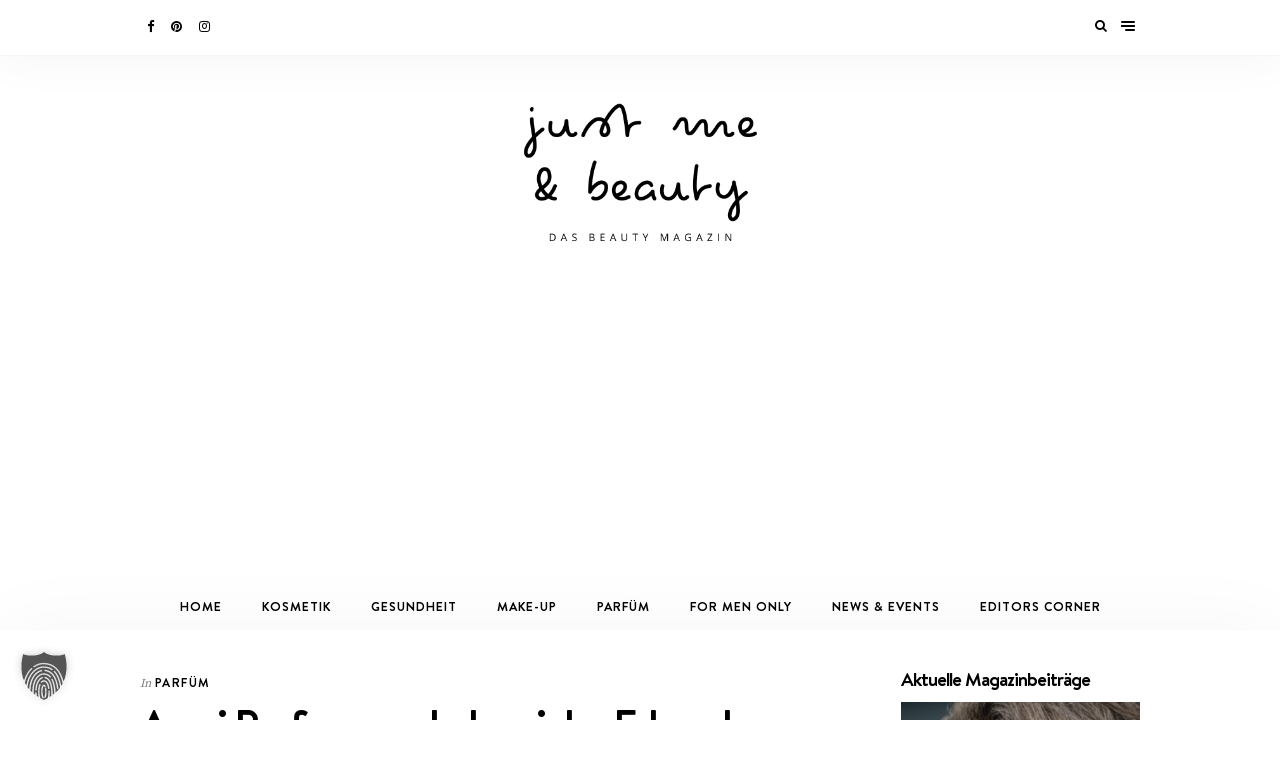

--- FILE ---
content_type: text/html; charset=UTF-8
request_url: https://justmeandbeauty.de/parfuem/amyi-perfumes-lehrreiche-erkundung-sensorischer-masterclass/
body_size: 35303
content:
<!DOCTYPE html>
<html lang="de">
<head>
	<meta charset="UTF-8">
	<meta http-equiv="X-UA-Compatible" content="IE=edge">
	<meta name="viewport" content="width=device-width, initial-scale=1">
	<link rel="profile" href="http://gmpg.org/xfn/11">
	<link rel="pingback" href="https://justmeandbeauty.de/xmlrpc.php">
	<style id="kirki-css-vars">:root{}</style><meta name='robots' content='index, follow, max-image-preview:large, max-snippet:-1, max-video-preview:-1' />

	<!-- This site is optimized with the Yoast SEO Premium plugin v26.8 (Yoast SEO v26.8) - https://yoast.com/product/yoast-seo-premium-wordpress/ -->
	<title>Amyi Perfumes – Lehrreiche Erkundung sensorischer Masterclass - just me &amp; beauty</title>
	<meta name="description" content="Die vielgelobten brasilianischen Niche Fragrances von Amyi Perfumes aus Sāo Paulo verfolgen ehrgeizige Ziele – freiheitlich, forschend und inspirierend..." />
	<link rel="canonical" href="https://justmeandbeauty.de/parfuem/amyi-perfumes-lehrreiche-erkundung-sensorischer-masterclass/" />
	<meta property="og:locale" content="de_DE" />
	<meta property="og:type" content="article" />
	<meta property="og:title" content="Amyi Perfumes – Lehrreiche Erkundung sensorischer Masterclass" />
	<meta property="og:description" content="Südamerika ist bisher nicht gerade für Referenzmarken der Haute Parfumerie bekannt, doch das soll sich jetzt ändern. Denn die vielgelobten brasilianischen Niche Fragrances von Amyi Perfumes aus Sāo Paulo verfolgen ehrgeizige Ziele – freiheitlich, forschend und inspirierend, sind diese einerseits eine Hommage an die experimentelle olfaktorische Entdeckung und teilen darüber hinaus sinnliches Erleben in interaktiven, pädagogisch aufklärenden Community-Duftreisen. &gt;&gt; jetzt neu im Magazin! #amyiperfumes #perfumelovers #nichefragrances #nicheperfume #olfactorymasterclass #nischenparfüm #justmeandbeauty #beautymagazin #beautyeditor #blogpost #parfümreview #duftrezension #teilen #followus" />
	<meta property="og:url" content="https://justmeandbeauty.de/parfuem/amyi-perfumes-lehrreiche-erkundung-sensorischer-masterclass/" />
	<meta property="og:site_name" content="just me &amp; beauty" />
	<meta property="article:publisher" content="https://www.facebook.com/justmeandbeauty/" />
	<meta property="article:published_time" content="2022-03-15T08:00:41+00:00" />
	<meta property="article:modified_time" content="2022-07-02T17:38:18+00:00" />
	<meta property="og:image" content="https://justmeandbeauty.de/wp-content/uploads/2022/03/amyi-collection-1-visual.jpg" />
	<meta property="og:image:width" content="800" />
	<meta property="og:image:height" content="600" />
	<meta property="og:image:type" content="image/jpeg" />
	<meta name="author" content="just me &amp; beauty" />
	<meta name="twitter:card" content="summary_large_image" />
	<meta name="twitter:description" content="Südamerika ist bisher nicht gerade für Referenzmarken der Haute Parfumerie bekannt, doch das soll sich jetzt ändern. Denn die vielgelobten brasilianischen Niche Fragrances von Amyi Perfumes aus Sāo Paulo verfolgen ehrgeizige Ziele – freiheitlich, forschend und inspirierend, sind diese einerseits eine Hommage an die experimentelle olfaktorische Entdeckung und teilen darüber hinaus sinnliches Erleben in interaktiven, pädagogisch aufklärenden Community-Duftreisen." />
	<meta name="twitter:label1" content="Verfasst von" />
	<meta name="twitter:data1" content="just me &amp; beauty" />
	<meta name="twitter:label2" content="Geschätzte Lesezeit" />
	<meta name="twitter:data2" content="3 Minuten" />
	<script type="application/ld+json" class="yoast-schema-graph">{"@context":"https://schema.org","@graph":[{"@type":"Article","@id":"https://justmeandbeauty.de/parfuem/amyi-perfumes-lehrreiche-erkundung-sensorischer-masterclass/#article","isPartOf":{"@id":"https://justmeandbeauty.de/parfuem/amyi-perfumes-lehrreiche-erkundung-sensorischer-masterclass/"},"author":{"name":"just me &amp; beauty","@id":"https://justmeandbeauty.de/#/schema/person/f5fefd3d5f28bf0963ac520a194622b0"},"headline":"Amyi Perfumes – Lehrreiche Erkundung sensorischer Masterclass","datePublished":"2022-03-15T08:00:41+00:00","dateModified":"2022-07-02T17:38:18+00:00","mainEntityOfPage":{"@id":"https://justmeandbeauty.de/parfuem/amyi-perfumes-lehrreiche-erkundung-sensorischer-masterclass/"},"wordCount":498,"commentCount":0,"publisher":{"@id":"https://justmeandbeauty.de/#organization"},"image":{"@id":"https://justmeandbeauty.de/parfuem/amyi-perfumes-lehrreiche-erkundung-sensorischer-masterclass/#primaryimage"},"thumbnailUrl":"https://justmeandbeauty.de/wp-content/uploads/2022/03/amyi-collection-1-visual.jpg","keywords":["Niche-Parfüm"],"articleSection":["Parfüm"],"inLanguage":"de","potentialAction":[{"@type":"CommentAction","name":"Comment","target":["https://justmeandbeauty.de/parfuem/amyi-perfumes-lehrreiche-erkundung-sensorischer-masterclass/#respond"]}]},{"@type":"WebPage","@id":"https://justmeandbeauty.de/parfuem/amyi-perfumes-lehrreiche-erkundung-sensorischer-masterclass/","url":"https://justmeandbeauty.de/parfuem/amyi-perfumes-lehrreiche-erkundung-sensorischer-masterclass/","name":"Amyi Perfumes – Lehrreiche Erkundung sensorischer Masterclass - just me &amp; beauty","isPartOf":{"@id":"https://justmeandbeauty.de/#website"},"primaryImageOfPage":{"@id":"https://justmeandbeauty.de/parfuem/amyi-perfumes-lehrreiche-erkundung-sensorischer-masterclass/#primaryimage"},"image":{"@id":"https://justmeandbeauty.de/parfuem/amyi-perfumes-lehrreiche-erkundung-sensorischer-masterclass/#primaryimage"},"thumbnailUrl":"https://justmeandbeauty.de/wp-content/uploads/2022/03/amyi-collection-1-visual.jpg","datePublished":"2022-03-15T08:00:41+00:00","dateModified":"2022-07-02T17:38:18+00:00","description":"Die vielgelobten brasilianischen Niche Fragrances von Amyi Perfumes aus Sāo Paulo verfolgen ehrgeizige Ziele – freiheitlich, forschend und inspirierend...","breadcrumb":{"@id":"https://justmeandbeauty.de/parfuem/amyi-perfumes-lehrreiche-erkundung-sensorischer-masterclass/#breadcrumb"},"inLanguage":"de","potentialAction":[{"@type":"ReadAction","target":["https://justmeandbeauty.de/parfuem/amyi-perfumes-lehrreiche-erkundung-sensorischer-masterclass/"]}]},{"@type":"ImageObject","inLanguage":"de","@id":"https://justmeandbeauty.de/parfuem/amyi-perfumes-lehrreiche-erkundung-sensorischer-masterclass/#primaryimage","url":"https://justmeandbeauty.de/wp-content/uploads/2022/03/amyi-collection-1-visual.jpg","contentUrl":"https://justmeandbeauty.de/wp-content/uploads/2022/03/amyi-collection-1-visual.jpg","width":800,"height":600,"caption":"© Amyi Perfumes First Collection - Award-nominierte Nischenparfümerie für Duftästheten"},{"@type":"BreadcrumbList","@id":"https://justmeandbeauty.de/parfuem/amyi-perfumes-lehrreiche-erkundung-sensorischer-masterclass/#breadcrumb","itemListElement":[{"@type":"ListItem","position":1,"name":"justmeandbeauty.de","item":"https://justmeandbeauty.de/"},{"@type":"ListItem","position":2,"name":"Amyi Perfumes – Lehrreiche Erkundung sensorischer Masterclass"}]},{"@type":"WebSite","@id":"https://justmeandbeauty.de/#website","url":"https://justmeandbeauty.de/","name":"just me & beauty","description":"Das Beauty Magazin","publisher":{"@id":"https://justmeandbeauty.de/#organization"},"potentialAction":[{"@type":"SearchAction","target":{"@type":"EntryPoint","urlTemplate":"https://justmeandbeauty.de/?s={search_term_string}"},"query-input":{"@type":"PropertyValueSpecification","valueRequired":true,"valueName":"search_term_string"}}],"inLanguage":"de"},{"@type":"Organization","@id":"https://justmeandbeauty.de/#organization","name":"just me & beauty - Das Beauty Magazin","url":"https://justmeandbeauty.de/","logo":{"@type":"ImageObject","inLanguage":"de","@id":"https://justmeandbeauty.de/#/schema/logo/image/","url":"https://justmeandbeauty.de/wp-content/uploads/2019/10/Logo-just-me-beauty_black.png","contentUrl":"https://justmeandbeauty.de/wp-content/uploads/2019/10/Logo-just-me-beauty_black.png","width":500,"height":500,"caption":"just me & beauty - Das Beauty Magazin"},"image":{"@id":"https://justmeandbeauty.de/#/schema/logo/image/"},"sameAs":["https://www.facebook.com/justmeandbeauty/","https://www.instagram.com/justmeandbeauty_official/","https://www.pinterest.de/justmeandbeautymagazin/"],"description":"just me & beauty - Das Beauty Magazin ist Deutschlands erstes und größtes redaktionelles Profi-Blogazine für Fachexperten und Kosmetik-Fans im Web seit 2016. Purer Beauty & Health-Content und interaktives digitales Infotainment für alle!","email":"info@justmeandbeauty.de","publishingPrinciples":"https://justmeandbeauty.de/ueber-uns/"},{"@type":"Person","@id":"https://justmeandbeauty.de/#/schema/person/f5fefd3d5f28bf0963ac520a194622b0","name":"just me &amp; beauty","sameAs":["https://justmeandbeauty.de"]}]}</script>
	<!-- / Yoast SEO Premium plugin. -->


<link rel='dns-prefetch' href='//www.googletagmanager.com' />
<link rel='dns-prefetch' href='//pagead2.googlesyndication.com' />
<link rel="alternate" type="application/rss+xml" title="just me &amp; beauty &raquo; Feed" href="https://justmeandbeauty.de/feed/" />
<link rel="alternate" type="application/rss+xml" title="just me &amp; beauty &raquo; Kommentar-Feed" href="https://justmeandbeauty.de/comments/feed/" />
<link rel="alternate" type="application/rss+xml" title="just me &amp; beauty &raquo; Amyi Perfumes – Lehrreiche Erkundung sensorischer Masterclass-Kommentar-Feed" href="https://justmeandbeauty.de/parfuem/amyi-perfumes-lehrreiche-erkundung-sensorischer-masterclass/feed/" />
<link rel="alternate" title="oEmbed (JSON)" type="application/json+oembed" href="https://justmeandbeauty.de/wp-json/oembed/1.0/embed?url=https%3A%2F%2Fjustmeandbeauty.de%2Fparfuem%2Famyi-perfumes-lehrreiche-erkundung-sensorischer-masterclass%2F" />
<link rel="alternate" title="oEmbed (XML)" type="text/xml+oembed" href="https://justmeandbeauty.de/wp-json/oembed/1.0/embed?url=https%3A%2F%2Fjustmeandbeauty.de%2Fparfuem%2Famyi-perfumes-lehrreiche-erkundung-sensorischer-masterclass%2F&#038;format=xml" />
<style id='wp-img-auto-sizes-contain-inline-css' type='text/css'>
img:is([sizes=auto i],[sizes^="auto," i]){contain-intrinsic-size:3000px 1500px}
/*# sourceURL=wp-img-auto-sizes-contain-inline-css */
</style>
<style id='classic-theme-styles-inline-css' type='text/css'>
/*! This file is auto-generated */
.wp-block-button__link{color:#fff;background-color:#32373c;border-radius:9999px;box-shadow:none;text-decoration:none;padding:calc(.667em + 2px) calc(1.333em + 2px);font-size:1.125em}.wp-block-file__button{background:#32373c;color:#fff;text-decoration:none}
/*# sourceURL=/wp-includes/css/classic-themes.min.css */
</style>
<style id='global-styles-inline-css' type='text/css'>
:root{--wp--preset--aspect-ratio--square: 1;--wp--preset--aspect-ratio--4-3: 4/3;--wp--preset--aspect-ratio--3-4: 3/4;--wp--preset--aspect-ratio--3-2: 3/2;--wp--preset--aspect-ratio--2-3: 2/3;--wp--preset--aspect-ratio--16-9: 16/9;--wp--preset--aspect-ratio--9-16: 9/16;--wp--preset--color--black: #000000;--wp--preset--color--cyan-bluish-gray: #abb8c3;--wp--preset--color--white: #ffffff;--wp--preset--color--pale-pink: #f78da7;--wp--preset--color--vivid-red: #cf2e2e;--wp--preset--color--luminous-vivid-orange: #ff6900;--wp--preset--color--luminous-vivid-amber: #fcb900;--wp--preset--color--light-green-cyan: #7bdcb5;--wp--preset--color--vivid-green-cyan: #00d084;--wp--preset--color--pale-cyan-blue: #8ed1fc;--wp--preset--color--vivid-cyan-blue: #0693e3;--wp--preset--color--vivid-purple: #9b51e0;--wp--preset--gradient--vivid-cyan-blue-to-vivid-purple: linear-gradient(135deg,rgb(6,147,227) 0%,rgb(155,81,224) 100%);--wp--preset--gradient--light-green-cyan-to-vivid-green-cyan: linear-gradient(135deg,rgb(122,220,180) 0%,rgb(0,208,130) 100%);--wp--preset--gradient--luminous-vivid-amber-to-luminous-vivid-orange: linear-gradient(135deg,rgb(252,185,0) 0%,rgb(255,105,0) 100%);--wp--preset--gradient--luminous-vivid-orange-to-vivid-red: linear-gradient(135deg,rgb(255,105,0) 0%,rgb(207,46,46) 100%);--wp--preset--gradient--very-light-gray-to-cyan-bluish-gray: linear-gradient(135deg,rgb(238,238,238) 0%,rgb(169,184,195) 100%);--wp--preset--gradient--cool-to-warm-spectrum: linear-gradient(135deg,rgb(74,234,220) 0%,rgb(151,120,209) 20%,rgb(207,42,186) 40%,rgb(238,44,130) 60%,rgb(251,105,98) 80%,rgb(254,248,76) 100%);--wp--preset--gradient--blush-light-purple: linear-gradient(135deg,rgb(255,206,236) 0%,rgb(152,150,240) 100%);--wp--preset--gradient--blush-bordeaux: linear-gradient(135deg,rgb(254,205,165) 0%,rgb(254,45,45) 50%,rgb(107,0,62) 100%);--wp--preset--gradient--luminous-dusk: linear-gradient(135deg,rgb(255,203,112) 0%,rgb(199,81,192) 50%,rgb(65,88,208) 100%);--wp--preset--gradient--pale-ocean: linear-gradient(135deg,rgb(255,245,203) 0%,rgb(182,227,212) 50%,rgb(51,167,181) 100%);--wp--preset--gradient--electric-grass: linear-gradient(135deg,rgb(202,248,128) 0%,rgb(113,206,126) 100%);--wp--preset--gradient--midnight: linear-gradient(135deg,rgb(2,3,129) 0%,rgb(40,116,252) 100%);--wp--preset--font-size--small: 13px;--wp--preset--font-size--medium: 20px;--wp--preset--font-size--large: 36px;--wp--preset--font-size--x-large: 42px;--wp--preset--spacing--20: 0.44rem;--wp--preset--spacing--30: 0.67rem;--wp--preset--spacing--40: 1rem;--wp--preset--spacing--50: 1.5rem;--wp--preset--spacing--60: 2.25rem;--wp--preset--spacing--70: 3.38rem;--wp--preset--spacing--80: 5.06rem;--wp--preset--shadow--natural: 6px 6px 9px rgba(0, 0, 0, 0.2);--wp--preset--shadow--deep: 12px 12px 50px rgba(0, 0, 0, 0.4);--wp--preset--shadow--sharp: 6px 6px 0px rgba(0, 0, 0, 0.2);--wp--preset--shadow--outlined: 6px 6px 0px -3px rgb(255, 255, 255), 6px 6px rgb(0, 0, 0);--wp--preset--shadow--crisp: 6px 6px 0px rgb(0, 0, 0);}:where(.is-layout-flex){gap: 0.5em;}:where(.is-layout-grid){gap: 0.5em;}body .is-layout-flex{display: flex;}.is-layout-flex{flex-wrap: wrap;align-items: center;}.is-layout-flex > :is(*, div){margin: 0;}body .is-layout-grid{display: grid;}.is-layout-grid > :is(*, div){margin: 0;}:where(.wp-block-columns.is-layout-flex){gap: 2em;}:where(.wp-block-columns.is-layout-grid){gap: 2em;}:where(.wp-block-post-template.is-layout-flex){gap: 1.25em;}:where(.wp-block-post-template.is-layout-grid){gap: 1.25em;}.has-black-color{color: var(--wp--preset--color--black) !important;}.has-cyan-bluish-gray-color{color: var(--wp--preset--color--cyan-bluish-gray) !important;}.has-white-color{color: var(--wp--preset--color--white) !important;}.has-pale-pink-color{color: var(--wp--preset--color--pale-pink) !important;}.has-vivid-red-color{color: var(--wp--preset--color--vivid-red) !important;}.has-luminous-vivid-orange-color{color: var(--wp--preset--color--luminous-vivid-orange) !important;}.has-luminous-vivid-amber-color{color: var(--wp--preset--color--luminous-vivid-amber) !important;}.has-light-green-cyan-color{color: var(--wp--preset--color--light-green-cyan) !important;}.has-vivid-green-cyan-color{color: var(--wp--preset--color--vivid-green-cyan) !important;}.has-pale-cyan-blue-color{color: var(--wp--preset--color--pale-cyan-blue) !important;}.has-vivid-cyan-blue-color{color: var(--wp--preset--color--vivid-cyan-blue) !important;}.has-vivid-purple-color{color: var(--wp--preset--color--vivid-purple) !important;}.has-black-background-color{background-color: var(--wp--preset--color--black) !important;}.has-cyan-bluish-gray-background-color{background-color: var(--wp--preset--color--cyan-bluish-gray) !important;}.has-white-background-color{background-color: var(--wp--preset--color--white) !important;}.has-pale-pink-background-color{background-color: var(--wp--preset--color--pale-pink) !important;}.has-vivid-red-background-color{background-color: var(--wp--preset--color--vivid-red) !important;}.has-luminous-vivid-orange-background-color{background-color: var(--wp--preset--color--luminous-vivid-orange) !important;}.has-luminous-vivid-amber-background-color{background-color: var(--wp--preset--color--luminous-vivid-amber) !important;}.has-light-green-cyan-background-color{background-color: var(--wp--preset--color--light-green-cyan) !important;}.has-vivid-green-cyan-background-color{background-color: var(--wp--preset--color--vivid-green-cyan) !important;}.has-pale-cyan-blue-background-color{background-color: var(--wp--preset--color--pale-cyan-blue) !important;}.has-vivid-cyan-blue-background-color{background-color: var(--wp--preset--color--vivid-cyan-blue) !important;}.has-vivid-purple-background-color{background-color: var(--wp--preset--color--vivid-purple) !important;}.has-black-border-color{border-color: var(--wp--preset--color--black) !important;}.has-cyan-bluish-gray-border-color{border-color: var(--wp--preset--color--cyan-bluish-gray) !important;}.has-white-border-color{border-color: var(--wp--preset--color--white) !important;}.has-pale-pink-border-color{border-color: var(--wp--preset--color--pale-pink) !important;}.has-vivid-red-border-color{border-color: var(--wp--preset--color--vivid-red) !important;}.has-luminous-vivid-orange-border-color{border-color: var(--wp--preset--color--luminous-vivid-orange) !important;}.has-luminous-vivid-amber-border-color{border-color: var(--wp--preset--color--luminous-vivid-amber) !important;}.has-light-green-cyan-border-color{border-color: var(--wp--preset--color--light-green-cyan) !important;}.has-vivid-green-cyan-border-color{border-color: var(--wp--preset--color--vivid-green-cyan) !important;}.has-pale-cyan-blue-border-color{border-color: var(--wp--preset--color--pale-cyan-blue) !important;}.has-vivid-cyan-blue-border-color{border-color: var(--wp--preset--color--vivid-cyan-blue) !important;}.has-vivid-purple-border-color{border-color: var(--wp--preset--color--vivid-purple) !important;}.has-vivid-cyan-blue-to-vivid-purple-gradient-background{background: var(--wp--preset--gradient--vivid-cyan-blue-to-vivid-purple) !important;}.has-light-green-cyan-to-vivid-green-cyan-gradient-background{background: var(--wp--preset--gradient--light-green-cyan-to-vivid-green-cyan) !important;}.has-luminous-vivid-amber-to-luminous-vivid-orange-gradient-background{background: var(--wp--preset--gradient--luminous-vivid-amber-to-luminous-vivid-orange) !important;}.has-luminous-vivid-orange-to-vivid-red-gradient-background{background: var(--wp--preset--gradient--luminous-vivid-orange-to-vivid-red) !important;}.has-very-light-gray-to-cyan-bluish-gray-gradient-background{background: var(--wp--preset--gradient--very-light-gray-to-cyan-bluish-gray) !important;}.has-cool-to-warm-spectrum-gradient-background{background: var(--wp--preset--gradient--cool-to-warm-spectrum) !important;}.has-blush-light-purple-gradient-background{background: var(--wp--preset--gradient--blush-light-purple) !important;}.has-blush-bordeaux-gradient-background{background: var(--wp--preset--gradient--blush-bordeaux) !important;}.has-luminous-dusk-gradient-background{background: var(--wp--preset--gradient--luminous-dusk) !important;}.has-pale-ocean-gradient-background{background: var(--wp--preset--gradient--pale-ocean) !important;}.has-electric-grass-gradient-background{background: var(--wp--preset--gradient--electric-grass) !important;}.has-midnight-gradient-background{background: var(--wp--preset--gradient--midnight) !important;}.has-small-font-size{font-size: var(--wp--preset--font-size--small) !important;}.has-medium-font-size{font-size: var(--wp--preset--font-size--medium) !important;}.has-large-font-size{font-size: var(--wp--preset--font-size--large) !important;}.has-x-large-font-size{font-size: var(--wp--preset--font-size--x-large) !important;}
:where(.wp-block-post-template.is-layout-flex){gap: 1.25em;}:where(.wp-block-post-template.is-layout-grid){gap: 1.25em;}
:where(.wp-block-term-template.is-layout-flex){gap: 1.25em;}:where(.wp-block-term-template.is-layout-grid){gap: 1.25em;}
:where(.wp-block-columns.is-layout-flex){gap: 2em;}:where(.wp-block-columns.is-layout-grid){gap: 2em;}
:root :where(.wp-block-pullquote){font-size: 1.5em;line-height: 1.6;}
/*# sourceURL=global-styles-inline-css */
</style>
<link rel='stylesheet' id='contact-form-7-css' href='https://justmeandbeauty.de/wp-content/plugins/contact-form-7/includes/css/styles.css?ver=6.1.4' type='text/css' media='all' />
<link rel='stylesheet' id='wundermag_init_css-css' href='https://justmeandbeauty.de/wp-content/themes/wundermag/dist/css/init.css?ver=6.9' type='text/css' media='all' />
<link rel='stylesheet' id='font-awesome-css' href='https://justmeandbeauty.de/wp-content/plugins/elementor/assets/lib/font-awesome/css/font-awesome.min.css?ver=4.7.0' type='text/css' media='all' />
<link rel='stylesheet' id='ionicons-css' href='https://justmeandbeauty.de/wp-content/themes/wundermag/dist/fonts/ionicons/ionicons.min.css?ver=6.9' type='text/css' media='all' />
<link rel='stylesheet' id='vossen-icons-css' href='https://justmeandbeauty.de/wp-content/themes/wundermag/dist/fonts/vs-icons/vossen-icons.css?ver=6.9' type='text/css' media='all' />
<link rel='stylesheet' id='wonderfont-css' href='https://justmeandbeauty.de/wp-content/themes/wundermag/dist/fonts/wonder/style.css?ver=6.9' type='text/css' media='all' />
<link rel='stylesheet' id='source-serif-css' href='https://justmeandbeauty.de/wp-content/themes/wundermag/dist/fonts/source-serif-pro/style.css?ver=6.9' type='text/css' media='all' />
<link rel='stylesheet' id='parent-style-css' href='https://justmeandbeauty.de/wp-content/themes/wundermag/style.css?ver=6.9' type='text/css' media='all' />
<link rel='stylesheet' id='wundermag_style-css' href='https://justmeandbeauty.de/wp-content/themes/wundermag-child/style.css?ver=2.1.5' type='text/css' media='all' />
<link rel='stylesheet' id='elementor-frontend-css' href='https://justmeandbeauty.de/wp-content/plugins/elementor/assets/css/frontend.min.css?ver=3.34.2' type='text/css' media='all' />
<link rel='stylesheet' id='widget-call-to-action-css' href='https://justmeandbeauty.de/wp-content/plugins/elementor-pro/assets/css/widget-call-to-action.min.css?ver=3.34.1' type='text/css' media='all' />
<link rel='stylesheet' id='e-transitions-css' href='https://justmeandbeauty.de/wp-content/plugins/elementor-pro/assets/css/conditionals/transitions.min.css?ver=3.34.1' type='text/css' media='all' />
<link rel='stylesheet' id='e-popup-css' href='https://justmeandbeauty.de/wp-content/plugins/elementor-pro/assets/css/conditionals/popup.min.css?ver=3.34.1' type='text/css' media='all' />
<link rel='stylesheet' id='elementor-icons-css' href='https://justmeandbeauty.de/wp-content/plugins/elementor/assets/lib/eicons/css/elementor-icons.min.css?ver=5.46.0' type='text/css' media='all' />
<link rel='stylesheet' id='elementor-post-4841-css' href='https://justmeandbeauty.de/wp-content/uploads/elementor/css/post-4841.css?ver=1769006616' type='text/css' media='all' />
<link rel='stylesheet' id='widget-divider-css' href='https://justmeandbeauty.de/wp-content/plugins/elementor/assets/css/widget-divider.min.css?ver=3.34.2' type='text/css' media='all' />
<link rel='stylesheet' id='widget-heading-css' href='https://justmeandbeauty.de/wp-content/plugins/elementor/assets/css/widget-heading.min.css?ver=3.34.2' type='text/css' media='all' />
<link rel='stylesheet' id='widget-image-css' href='https://justmeandbeauty.de/wp-content/plugins/elementor/assets/css/widget-image.min.css?ver=3.34.2' type='text/css' media='all' />
<link rel='stylesheet' id='elementor-post-9445-css' href='https://justmeandbeauty.de/wp-content/uploads/elementor/css/post-9445.css?ver=1769073647' type='text/css' media='all' />
<link rel='stylesheet' id='elementor-post-8529-css' href='https://justmeandbeauty.de/wp-content/uploads/elementor/css/post-8529.css?ver=1769006616' type='text/css' media='all' />
<link rel='stylesheet' id='borlabs-cookie-custom-css' href='https://justmeandbeauty.de/wp-content/cache/borlabs-cookie/1/borlabs-cookie-1-de.css?ver=3.3.23-316' type='text/css' media='all' />
<link rel='stylesheet' id='kirki-styles-theme_mod-css' href='https://justmeandbeauty.de/wp-content/themes/wundermag/inc/plugins/kirki/assets/css/kirki-styles.css?ver=3.0.34.1' type='text/css' media='all' />
<style id='kirki-styles-theme_mod-inline-css' type='text/css'>
.nav-primary .header-title img{width:317px;}.nav-primary .header-title h1{font-size:105px;}.nav-primary .header-title{padding-top:40px;padding-bottom:35px;}.header-title h5{margin-top:0px;}.wundermag-shop-bag{display:none!important;}.nav-sticky .header-title{display:none!important;}.share-twitter{display:none !important;}.share-gplus{display:none !important;}body{font-family:wundermag-body-font;font-size:15px;font-weight:400;line-height:24px;background-color:#fff;}.main-navigation li, .main-navigation li a, .main-navigation .current-menu-item > a, .main-navigation .current-menu-ancestor > a, .main-navigation .current_page_item > a, .main-navigation .current_page_ancestor > a{font-family:wundermag-heading-font;font-size:12.6px;font-weight:700;line-height:46px;}.main-navigation li ul li a{font-family:wundermag-heading-font;font-size:11.6px;font-weight:700;line-height:24px;}.side-menu-nav li, .widget_nav_menu li{font-family:wundermag-heading-font;font-size:13px;font-weight:700;line-height:24px;}.side-menu-nav li .sub-menu li, .widget_nav_menu li .sub-menu li{font-family:wundermag-heading-font;font-size:12.1px;font-weight:700;line-height:27px;}.page-header-fullwidth h1,.page-large-header h1,.page-standard-header h1{font-family:wundermag-heading-font;font-size:58px;font-weight:700;letter-spacing:-2px;line-height:1.2;}h1{font-family:wundermag-heading-font;font-size:42px;font-weight:700;letter-spacing:-2px;line-height:1.2;}h2{font-family:wundermag-heading-font;font-size:36px;font-weight:700;letter-spacing:-1.4px;line-height:1.2;}h3{font-family:wundermag-heading-font;font-size:26px;font-weight:700;letter-spacing:-1px;line-height:1.2;}h4{font-family:wundermag-heading-font;font-size:19px;font-weight:700;letter-spacing:-1px;line-height:1.2;}h5{font-family:wundermag-heading-font;font-size:14px;font-weight:700;line-height:1.2;}h6{font-family:wundermag-heading-font;font-size:13px;font-weight:700;line-height:1.2;}.btn, .wpcf7-submit, .post-password-form input[type="submit"],.woocommerce button.button, .woocommerce button.button.alt,.woocommerce button,.woocommerce .button{font-family:wundermag-heading-font;font-size:11px;font-weight:700;letter-spacing:2px;line-height:14px;text-transform:uppercase;}.post-read-more a{font-family:wundermag-heading-font;font-size:12.1px;font-weight:700;letter-spacing:1.6px;line-height:16px;text-transform:uppercase;}.pagination-num .nav-links > a.next, .pagination-num .nav-links > a.prev{font-family:wundermag-heading-font;font-size:13.1px;font-weight:700;letter-spacing:1.4px;line-height:16px;text-transform:uppercase;}.pagination-num .nav-links > span, .pagination-num .nav-links > a{font-family:wundermag-heading-font;font-size:14px;font-weight:700;letter-spacing:0px;line-height:16px;}.list-post .post-header .post-title{font-size:32px;letter-spacing:-0.6px;}.grid-post .post-header .post-title{font-size:30px;letter-spacing:-1.5px;}p{font-family:wundermag-body-font;font-size:15px;line-height:26px;}.by-author, .post-date, .post-header-info, .post-header-info a, .in-cat{font-family:wundermag-body-font;font-size:14px;font-weight:400;font-style:italic;letter-spacing:-.2px;line-height:26px;}blockquote p{font-family:wundermag-heading-font;font-size:28px;font-weight:700;letter-spacing:-1px;line-height:34px;}.post-tags a{font-family:wundermag-heading-font;font-size:10.1px;font-weight:700;letter-spacing:1px;line-height:1;text-transform:uppercase;}.h4-up, .list-categories a, .list-categories li a, .tagcloud a, .post-tags a, table th, .post-password-form label, .vs-head-rd, blockquote ul, .main-navigation li a, .post-cat, .promo-box-text h6, .post-bottom a, .posts-pagination a, .comment-author, .btn, .wpcf7-submit, .mc4wp-form input[type="submit"], .widget_wysija input[type="submit"], .post-password-form input[type="submit"], .nav-search .searchform input, figure .icon-pinterest span, .wundermag-shop-bag i span, .pagination-num .nav-links, .side-menu-nav li, .widget_nav_menu li, .comment-link, blockquote p, .single-post .post-share-sticky a span, .vossen-main-shop-category a, .woocommerce-cart .woocommerce > form table.shop_table tbody tr td.actions .coupon label, .woocommerce table.shop_table td.product-name a, .woocommerce .quantity .qty, .woocommerce nav.woocommerce-pagination ul li a, .woocommerce nav.woocommerce-pagination ul li span, .woocommerce select, .woocommerce .wundermag-shop ul.products li.product .onsale, .woocommerce span.onsale, .woocommerce-tabs ul.tabs li a, .shop-single-meta-name, .woocommerce table.shop_table th, .woocommerce button.button, .woocommerce button.button.alt, .woocommerce a.button, .woocommerce a.button.alt, .woocommerce .button, .woocommerce input.button, .woocommerce input.button.alt, .woocommerce #respond input#submit, .woocommerce .cart_totals table.shop_table tbody tr td, .woocommerce-cart .amount, .woocommerce-checkout .amount, .woocommerce-cart table.cart td.actions .coupon .input-text, .woocommerce-thankyou-order-received, .woocommerce div.product form.cart .variations td.label, .woocommerce div.product form.cart .reset_variations, .product_meta span, .wundermag-shop ul.products li.product .price, .woocommerce ul.products li.product .price, .woocommerce div.product p.price, .woocommerce div.product p.price, .woocommerce div.product span.price, .shop-single-cat a{font-family:wundermag-heading-font;}input, textarea{font-family:wundermag-body-font;font-weight:400;}a{color:#000;}a:hover,a:hover i{color:#3a3c3c;}.btn,input.btn,.footer-widgets .wundermag-subscribe-form input.btn,.woocommerce button.button, .woocommerce button.button.alt,button,.wpcf7-submit,.mc4wp-form input[type="submit"],.widget_wysija input[type="submit"],.featured-post .post-read-more a.btn{background-color:#000;}.btn:hover,input.btn:hover,.footer-widgets .wundermag-subscribe-form input.btn:hover,.woocommerce button.button, .woocommerce button.button.alt:hover,button:hover,.wpcf7-submit:hover,.mc4wp-form input[type="submit"]:hover,.widget_wysija input[type="submit"]:hover,.featured-post .post-read-more a.btn:hover{background-color:#3a3c3c;}.nav-bar{background-color:#fff;}.nav-bar .nav-social a, .nav-bar .top-bar-right a{color:#000;}.menu-toggle span{background:#000;}.nav-bar .nav-social a:hover,.nav-bar .nav-social a:hover i, .nav-bar .top-bar-right a:hover, .nav-bar .top-bar-right a:hover i{color:#444;}.menu-toggle:hover span{background:#444;}.header{background-color:#fff;}.main-navigation li a,.menu-item-has-children>a::after,.main-navigation li ul li a{color:#000;}.main-navigation li a:hover,.menu-item-has-children>a:hover::after,.main-navigation li ul li a:hover{color:#8c8c8c;}.main-navigation li ul{background-color:#fff;}p,ol, ul{color:#696969;}h1, h2, h3, h4, h5, h6, .post h1,.post h2,.post h3,.post h4,.post h5,.post h6,.single-large-header .post-title,.single-standard-header .post-title,.elementor-heading-title,.page h1,.page h2,.page h3,.page h4,.page h5,.page h6,.elementor-667 .elementor-element.elementor-element-42jglga .elementor-heading-title{color:#000;}blockquote, blockquote p{color:#000;}.in-cat, .by-author, .post-date, .post-header-info, .post-header-info a, .post-header-info a i{color:rgba(72, 72, 72, 0.5);}figure .icon-pinterest,.img-lightbox-overlay i{background-color:rgba(24, 24, 24, 0.3);}figure .icon-pinterest:hover,figure:hover .img-lightbox-overlay i, .single-lightbox-src:hover .img-lightbox-overlay i,figure:hover .icon-pinterest{background-color:rgba(0,0,0, .88);}.single .post-entry-content a{color:#000;}.single .post-entry-content a:hover{color:#666;}.widget-area .widget-title{color:#000;}#footer.footer-one{background-color:#040404;padding-top:0px;padding-bottom:50px;}#footer a, #footer a i{color:#fff;}#footer a:hover, #footer a:hover i{color:#3a3c3c;}#footer .footer-copyright{color:rgba(118, 118, 118, 0.75);}#footer .footer-copyright a{color:rgba(118, 118, 118, 0.75);}footer .scroll-top i{background-color:#18191a;}footer .scroll-top:hover i{background-color:#3a3c3c;}#footer .main-navigation.footer-menu li a, #footer .footer-menu .menu-item-has-children>a::after{color:#767676;}.main-navigation.footer-menu li:hover a, .footer-menu .menu-item-has-children>a:hover::after{color:#fff;}#footer .main-navigation.footer-menu .sub-menu{background:#18191a;}@media (max-width: 992px){.header-type-primary-2 #main{padding-top:80px;}.header-type-primary-1 #main{padding-top:56px;}.nav-bar{position:fixed;top:0px;z-index:999;width:100%;}}
/*# sourceURL=kirki-styles-theme_mod-inline-css */
</style>
<link rel='stylesheet' id='kirki-styles-homepage_width_config-css' href='https://justmeandbeauty.de/wp-content/themes/wundermag/inc/plugins/kirki/assets/css/kirki-styles.css?ver=3.0.34.1' type='text/css' media='all' />
<style id='kirki-styles-homepage_width_config-inline-css' type='text/css'>
.home .container{max-width:1140px;}
/*# sourceURL=kirki-styles-homepage_width_config-inline-css */
</style>
<link rel='stylesheet' id='kirki-styles-archive_width_config-css' href='https://justmeandbeauty.de/wp-content/themes/wundermag/inc/plugins/kirki/assets/css/kirki-styles.css?ver=3.0.34.1' type='text/css' media='all' />
<style id='kirki-styles-archive_width_config-inline-css' type='text/css'>
.archive .container{max-width:1140px;}
/*# sourceURL=kirki-styles-archive_width_config-inline-css */
</style>
<link rel='stylesheet' id='kirki-styles-single_sidebar_width_config-css' href='https://justmeandbeauty.de/wp-content/themes/wundermag/inc/plugins/kirki/assets/css/kirki-styles.css?ver=3.0.34.1' type='text/css' media='all' />
<style id='kirki-styles-single_sidebar_width_config-inline-css' type='text/css'>
.layout-sidebar-right .single-post .container, .layout-sidebar-left .single-post .container{max-width:1140px;}
/*# sourceURL=kirki-styles-single_sidebar_width_config-inline-css */
</style>
<link rel='stylesheet' id='kirki-styles-single_fullwidth_width_config-css' href='https://justmeandbeauty.de/wp-content/themes/wundermag/inc/plugins/kirki/assets/css/kirki-styles.css?ver=3.0.34.1' type='text/css' media='all' />
<style id='kirki-styles-single_fullwidth_width_config-inline-css' type='text/css'>
.single-post.layout-fullwidth .content-area{max-width:940px;}
/*# sourceURL=kirki-styles-single_fullwidth_width_config-inline-css */
</style>
<link rel='stylesheet' id='kirki-styles-page_sidebar_width_config-css' href='https://justmeandbeauty.de/wp-content/themes/wundermag/inc/plugins/kirki/assets/css/kirki-styles.css?ver=3.0.34.1' type='text/css' media='all' />
<style id='kirki-styles-page_sidebar_width_config-inline-css' type='text/css'>
.page.layout-sidebar-right .site .container, .page.layout-sidebar-left .site .container{max-width:1140px;}
/*# sourceURL=kirki-styles-page_sidebar_width_config-inline-css */
</style>
<link rel='stylesheet' id='kirki-styles-page_fullwidth_width_config-css' href='https://justmeandbeauty.de/wp-content/themes/wundermag/inc/plugins/kirki/assets/css/kirki-styles.css?ver=3.0.34.1' type='text/css' media='all' />
<style id='kirki-styles-page_fullwidth_width_config-inline-css' type='text/css'>
.page.layout-no-sidebar .site .container, .page.layout-no-sidebar .site .container{max-width:940px;}
/*# sourceURL=kirki-styles-page_fullwidth_width_config-inline-css */
</style>
<link rel='stylesheet' id='kirki-styles-post_header_text_align-css' href='https://justmeandbeauty.de/wp-content/themes/wundermag/inc/plugins/kirki/assets/css/kirki-styles.css?ver=3.0.34.1' type='text/css' media='all' />
<style id='kirki-styles-post_header_text_align-inline-css' type='text/css'>
.single-post .post-header, .full-post .post-header{text-align:left;}
/*# sourceURL=kirki-styles-post_header_text_align-inline-css */
</style>
<link rel='stylesheet' id='kirki-styles-footer_logo_size-css' href='https://justmeandbeauty.de/wp-content/themes/wundermag/inc/plugins/kirki/assets/css/kirki-styles.css?ver=3.0.34.1' type='text/css' media='all' />
<style id='kirki-styles-footer_logo_size-inline-css' type='text/css'>
.footer-logo-img{max-width:230px;}
/*# sourceURL=kirki-styles-footer_logo_size-inline-css */
</style>
<script type="text/javascript" src="https://justmeandbeauty.de/wp-includes/js/jquery/jquery.min.js?ver=3.7.1" id="jquery-core-js"></script>
<script type="text/javascript" src="https://justmeandbeauty.de/wp-includes/js/jquery/jquery-migrate.min.js?ver=3.4.1" id="jquery-migrate-js"></script>
<script data-no-optimize="1" data-no-minify="1" data-cfasync="false" type="text/javascript" src="https://justmeandbeauty.de/wp-content/plugins/borlabs-cookie/assets/javascript/borlabs-cookie-tcf-stub.min.js?ver=3.3.23" id="borlabs-cookie-stub-js"></script>
<script data-no-optimize="1" data-no-minify="1" data-cfasync="false" type="text/javascript" src="https://justmeandbeauty.de/wp-content/cache/borlabs-cookie/1/borlabs-cookie-config-de.json.js?ver=3.3.23-452" id="borlabs-cookie-config-js"></script>
<script data-no-optimize="1" data-no-minify="1" data-cfasync="false" type="text/javascript" src="https://justmeandbeauty.de/wp-content/plugins/borlabs-cookie/assets/javascript/borlabs-cookie-prioritize.min.js?ver=3.3.23" id="borlabs-cookie-prioritize-js"></script>
<link rel='shortlink' href='https://justmeandbeauty.de/?p=9445' />
<meta name="generator" content="Site Kit by Google 1.170.0" /><!-- Google tag (gtag.js) -->
<script async src="https://www.googletagmanager.com/gtag/js?id=G-S3KWS5QTS8"></script>
<script>
  window.dataLayer = window.dataLayer || [];
  function gtag(){dataLayer.push(arguments);}
  gtag('js', new Date());

  gtag('config', 'G-S3KWS5QTS8');
</script>
<script src="https://www.google.com/recaptcha/api.js"></script>
<meta name="p:domain_verify" content="23c640ff05424c305161ab11a4b70c63"/>
<!-- Pinterest Tag -->
<script>
!function(e){if(!window.pintrk){window.pintrk = function () {
window.pintrk.queue.push(Array.prototype.slice.call(arguments))};var
  n=window.pintrk;n.queue=[],n.version="3.0";var
  t=document.createElement("script");t.async=!0,t.src=e;var
  r=document.getElementsByTagName("script")[0];
  r.parentNode.insertBefore(t,r)}}("https://s.pinimg.com/ct/core.js");
pintrk('load', '2612983428903', {em: '<user_email_address>'});
pintrk('page');
</script>
<noscript>
<img height="1" width="1" style="display:none;" alt=""
  src="https://ct.pinterest.com/v3/?event=init&tid=2612983428903&pd[em]=<hashed_email_address>&noscript=1" />
</noscript>
<!-- end Pinterest Tag -->
<!-- Durch Site Kit hinzugefügte Google AdSense Metatags -->
<meta name="google-adsense-platform-account" content="ca-host-pub-2644536267352236">
<meta name="google-adsense-platform-domain" content="sitekit.withgoogle.com">
<!-- Beende durch Site Kit hinzugefügte Google AdSense Metatags -->
<meta name="generator" content="Elementor 3.34.2; features: additional_custom_breakpoints; settings: css_print_method-external, google_font-enabled, font_display-auto">
<style type="text/css">.recentcomments a{display:inline !important;padding:0 !important;margin:0 !important;}</style><script data-borlabs-cookie-script-blocker-ignore>
if ('1' === '1' && ('1' === '1' || '0' === '1')) {
    window['gtag_enable_tcf_support'] = true;
}
window.dataLayer = window.dataLayer || [];
if (typeof gtag !== 'function') {
    function gtag() {
        dataLayer.push(arguments);
    }
}
gtag('set', 'developer_id.dYjRjMm', true);
if ('1' === '1' || '0' === '1') {
    if (window.BorlabsCookieGoogleConsentModeDefaultSet !== true) {
        let getCookieValue = function (name) {
            return document.cookie.match('(^|;)\\s*' + name + '\\s*=\\s*([^;]+)')?.pop() || '';
        };
        let cookieValue = getCookieValue('borlabs-cookie-gcs');
        let consentsFromCookie = {};
        if (cookieValue !== '') {
            consentsFromCookie = JSON.parse(decodeURIComponent(cookieValue));
        }
        let defaultValues = {
            'ad_storage': 'denied',
            'ad_user_data': 'denied',
            'ad_personalization': 'denied',
            'analytics_storage': 'denied',
            'functionality_storage': 'denied',
            'personalization_storage': 'denied',
            'security_storage': 'denied',
            'wait_for_update': 500,
        };
        gtag('consent', 'default', { ...defaultValues, ...consentsFromCookie });
    }
    window.BorlabsCookieGoogleConsentModeDefaultSet = true;
    let borlabsCookieConsentChangeHandler = function () {
        window.dataLayer = window.dataLayer || [];
        if (typeof gtag !== 'function') { function gtag(){dataLayer.push(arguments);} }

        let getCookieValue = function (name) {
            return document.cookie.match('(^|;)\\s*' + name + '\\s*=\\s*([^;]+)')?.pop() || '';
        };
        let cookieValue = getCookieValue('borlabs-cookie-gcs');
        let consentsFromCookie = {};
        if (cookieValue !== '') {
            consentsFromCookie = JSON.parse(decodeURIComponent(cookieValue));
        }

        consentsFromCookie.analytics_storage = BorlabsCookie.Consents.hasConsent('google-analytics') ? 'granted' : 'denied';

        BorlabsCookie.CookieLibrary.setCookie(
            'borlabs-cookie-gcs',
            JSON.stringify(consentsFromCookie),
            BorlabsCookie.Settings.automaticCookieDomainAndPath.value ? '' : BorlabsCookie.Settings.cookieDomain.value,
            BorlabsCookie.Settings.cookiePath.value,
            BorlabsCookie.Cookie.getPluginCookie().expires,
            BorlabsCookie.Settings.cookieSecure.value,
            BorlabsCookie.Settings.cookieSameSite.value
        );
    }
    document.addEventListener('borlabs-cookie-consent-saved', borlabsCookieConsentChangeHandler);
    document.addEventListener('borlabs-cookie-handle-unblock', borlabsCookieConsentChangeHandler);
}
if ('1' === '1') {
    gtag("js", new Date());
    gtag("config", "G-S3KWS5QTS8", {"anonymize_ip": true});

    (function (w, d, s, i) {
        var f = d.getElementsByTagName(s)[0],
            j = d.createElement(s);
        j.async = true;
        j.src =
            "https://www.googletagmanager.com/gtag/js?id=" + i;
        f.parentNode.insertBefore(j, f);
    })(window, document, "script", "G-S3KWS5QTS8");
}
</script>			<style>
				.e-con.e-parent:nth-of-type(n+4):not(.e-lazyloaded):not(.e-no-lazyload),
				.e-con.e-parent:nth-of-type(n+4):not(.e-lazyloaded):not(.e-no-lazyload) * {
					background-image: none !important;
				}
				@media screen and (max-height: 1024px) {
					.e-con.e-parent:nth-of-type(n+3):not(.e-lazyloaded):not(.e-no-lazyload),
					.e-con.e-parent:nth-of-type(n+3):not(.e-lazyloaded):not(.e-no-lazyload) * {
						background-image: none !important;
					}
				}
				@media screen and (max-height: 640px) {
					.e-con.e-parent:nth-of-type(n+2):not(.e-lazyloaded):not(.e-no-lazyload),
					.e-con.e-parent:nth-of-type(n+2):not(.e-lazyloaded):not(.e-no-lazyload) * {
						background-image: none !important;
					}
				}
			</style>
			
<!-- Von Site Kit hinzugefügtes Google-AdSense-Snippet -->
<script type="text/javascript" async="async" src="https://pagead2.googlesyndication.com/pagead/js/adsbygoogle.js?client=ca-pub-6120358029363175&amp;host=ca-host-pub-2644536267352236" crossorigin="anonymous"></script>

<!-- Ende des von Site Kit hinzugefügten Google-AdSense-Snippets -->
<link rel="icon" href="https://justmeandbeauty.de/wp-content/uploads/2019/10/Logo-just-me-beauty_black-128x128.png" sizes="32x32" />
<link rel="icon" href="https://justmeandbeauty.de/wp-content/uploads/2019/10/Logo-just-me-beauty_black-300x300.png" sizes="192x192" />
<link rel="apple-touch-icon" href="https://justmeandbeauty.de/wp-content/uploads/2019/10/Logo-just-me-beauty_black-300x300.png" />
<meta name="msapplication-TileImage" content="https://justmeandbeauty.de/wp-content/uploads/2019/10/Logo-just-me-beauty_black-300x300.png" />
		<style type="text/css" id="wp-custom-css">
			
.main-navigation li a {
    padding: 0 20px;
}

div#masthead.header.sticky .col-md-2 {
	display:none;
}

div#masthead.header.sticky .col-md-8 {
	width:100%;
}

.single-post .post-content p {
    font-size: 18px;
    line-height: 28px;
    color: #000;
}

.single-post .post-content h2 {
	font-size: 30px;
}

.single-post .post-content h4 {
	font-size: 22px;
}

.single .post-image .wp-caption-text {
    padding: 10px;
    line-height: 18px;
}

.footer-social a, .widget-area .widget.widget_wundermag_social_wg a {
    font-size: 24px;
}

.single .post-entry-content a {
    color: black;
    text-decoration: underline;
}

.single .post-entry-content .post-tags a {
	text-decoration:none;
}

.widget_categories ul li, .widget_archive ul li, .widget_pages ul li, .widget_meta ul li {
    color: #000;
    font-size: 14px;
}

.widget_recent_entries ul li  {
	padding-bottom: 12px!important;
	line-height:19px;
}

.by-author, .post-date, .post-header-info, .post-header-info a {
    font-style: normal;
}

.in-cat, .by-author, .post-date, .post-header-info a, .post-header-info a i {
    color: rgba(0, 0, 0, 0.5);
}

.post-header-info {
	color:#000;
}

.post-header-info a:hover, .post-header-info a i:hover {
	color:#000;
}

p, ol, ul {
    color: #000;
}

.header-title h5 {
    font-weight: 400;
    color: #000;
}

.by-author-author, .full-post-bottom-right  {
    display:none;
}

.featured-post .featured-post-container {
    border-left: 2px solid white;
	  border-right: 2px solid white;
}

.widget-title:after, .widget-area .widget-title:after, .underline:after {
    content: none;
}

.widget-title, .widget-area .widget {
	text-align: left;
}

.post-read-more {
	text-align: center;
}

.featured-post .featured-post-container .post-read-more {
	text-align: center;
}

.featured-post .post-read-more a.btn{
	background:#000;
}

.featured-post .post-read-more a.btn:hover{
	background:#333333;
}

.full-post .post-header .post-title a:hover {
	color:#777777;
}

.full-post .post-read-more a:after {
    content: '';
    display: block;
    width: 100%;
    margin-top: 0px;
    margin: 10px auto 0 auto;
    border-bottom: solid 1px #e2e6e8;
}

.post-read-more a:hover, .list-post .post-header .post-title a:hover, .widget-posts.widget-list-posts .widget-post-info h4 a:hover, .popular-info h4 a:hover, .widget_categories a:hover, .widget_recent_entries ul li a:hover, .post-cat a:hover {
	color:#777777;
}

.widget_categories ul, .widget_archive ul, .widget_pages ul, .widget_meta ul, .widget_recent_entries ul, .widget_rss ul, .widget_nav_menu ul {
    font-weight: 500;
}

.post-header-info .ion-ios-clock {
    display: none;
}

#footer .main-navigation.footer-menu li a:hover {
	color:white;
}

.featured-post-content-bottom .post-cat {
	display:none;
}

.post-tags a:hover {
    color: #000 !important;
    border-radius: 1px;
    background: lightgrey !important;
}

blockquote:before {
    border-bottom: none;
}

.featured-post-content {
    padding: 25px;
    background: rgba(0,0,0,1);
}

.featured-post .featured-post-container {
    background: none;
}		</style>
		</head>


<body class="wp-singular post-template-default single single-post postid-9445 single-format-image wp-theme-wundermag wp-child-theme-wundermag-child global-sidebar-right post-share-enabled waypoint-on header-type-primary-1 elementor-default elementor-kit-4841 elementor-page elementor-page-9445">

		<div id="side-menu" class="sidenav">
		<div class="side-menu-container">
			<span class="close-side-menu"><i class="ion-android-close"></i></span>
			<nav class="side-menu-nav">
				<div class="menu-burgerside-container"><ul id="menu-burgerside-1" class="nav-menu"><li class="menu-item menu-item-type-custom menu-item-object-custom menu-item-home menu-item-895"><a href="https://justmeandbeauty.de/">Home</a></li>
<li class="menu-item menu-item-type-taxonomy menu-item-object-category menu-item-897"><a href="https://justmeandbeauty.de/kategorie/kosmetik/">Kosmetik</a></li>
<li class="menu-item menu-item-type-taxonomy menu-item-object-category menu-item-898"><a href="https://justmeandbeauty.de/kategorie/gesundheit/">Gesundheit</a></li>
<li class="menu-item menu-item-type-taxonomy menu-item-object-category menu-item-899"><a href="https://justmeandbeauty.de/kategorie/make-up/">Make-up</a></li>
<li class="menu-item menu-item-type-taxonomy menu-item-object-category current-post-ancestor current-menu-parent current-post-parent menu-item-900"><a href="https://justmeandbeauty.de/kategorie/parfuem/">Parfüm</a></li>
<li class="menu-item menu-item-type-taxonomy menu-item-object-category menu-item-901"><a href="https://justmeandbeauty.de/kategorie/for-men-only/">For Men only</a></li>
<li class="menu-item menu-item-type-taxonomy menu-item-object-category menu-item-1394"><a href="https://justmeandbeauty.de/kategorie/news-events/">News &#038; Events</a></li>
<li class="menu-item menu-item-type-taxonomy menu-item-object-category menu-item-6441"><a href="https://justmeandbeauty.de/kategorie/editors-corner/">Editors Corner</a></li>
<li class="menu-item menu-item-type-post_type menu-item-object-page menu-item-4271"><a href="https://justmeandbeauty.de/ueber-uns/">Über uns</a></li>
<li class="menu-item menu-item-type-post_type menu-item-object-page menu-item-16175"><a href="https://justmeandbeauty.de/kooperation/">Kooperation</a></li>
<li class="menu-item menu-item-type-post_type menu-item-object-page menu-item-3645"><a href="https://justmeandbeauty.de/faq/">FAQ</a></li>
<li class="menu-item menu-item-type-custom menu-item-object-custom menu-item-16326"><a href="https://www.e-magazin.justmeandbeauty.com/">Magazinkiosk</a></li>
<li class="menu-item menu-item-type-post_type menu-item-object-page menu-item-966"><a href="https://justmeandbeauty.de/kontakt/">Kontakt</a></li>
<li class="menu-item menu-item-type-post_type menu-item-object-page menu-item-4226"><a href="https://justmeandbeauty.de/impressum/">Impressum</a></li>
<li class="menu-item menu-item-type-post_type menu-item-object-page menu-item-privacy-policy menu-item-4242"><a rel="privacy-policy" href="https://justmeandbeauty.de/datenschutz/">Datenschutz</a></li>
</ul></div>			</nav>
			<div class="side-menu-widgets widget-area">
				<div id="wundermag_social_wg-2" class="widget widget_wundermag_social_wg"><h4 class="widget-title">Social Media</h4>
			<div class="widget-social">

									<a href="https://www.facebook.com/justmeandbeauty/" target="_blank" title="Facebook">
						<i class="fa fa-facebook"></i>
					</a>
																																					<a href="https://www.pinterest.de/justmeandbeautymagazin" target="_blank" title="Pinterest">
						<i class="fa fa-pinterest"></i>
					</a>
																	<a href="https://www.instagram.com/justmeandbeauty_official/" target="_blank" title="Instagram">
						<i class="fa fa-instagram"></i>
					</a>
												
			</div>

		</div><div id="search-5" class="widget widget_search"><h4 class="widget-title">Keyword-Suche</h4><form class="searchform" method="get" autocomplete="off" action="https://justmeandbeauty.de/">
	<input name="s" type="text" class="vossen-search-input" value="" placeholder=" Search and hit enter..."/>
	<button class="search-submit-icon" name="submit" type="submit"><i class="fa fa-search"></i></button>
</form>

</div><div id="wundermag_latest_wg-3" class="widget widget_wundermag_latest_wg">
			
				<h4 class="widget-title">Aktuelle Magazinbeiträge</h4>
				
					<!-- List Posts -->
					<div class="widget-posts widget-list-posts">

						
								<div class="widget-post">

									<div class="widget-post-img thumb-scale">
										<a href="https://justmeandbeauty.de/for-men-only/catherine-bodieguy-collection-dezidiertes-nailfashion-statement-fuer-ihn/">
											<img width="128" height="128" src="https://justmeandbeauty.de/wp-content/uploads/2026/01/Catherine-Nail-Collection-BodieGuy-Visual-128x128.jpg" class="attachment-wundermag_128x128 size-wundermag_128x128 wp-post-image" alt="© Catherine BodieGuy Collection - farbstarke Nagelästhetik für ihn" decoding="async" srcset="https://justmeandbeauty.de/wp-content/uploads/2026/01/Catherine-Nail-Collection-BodieGuy-Visual-128x128.jpg 128w, https://justmeandbeauty.de/wp-content/uploads/2026/01/Catherine-Nail-Collection-BodieGuy-Visual-150x150.jpg 150w, https://justmeandbeauty.de/wp-content/uploads/2026/01/Catherine-Nail-Collection-BodieGuy-Visual-600x600.jpg 600w, https://justmeandbeauty.de/wp-content/uploads/2026/01/Catherine-Nail-Collection-BodieGuy-Visual-300x300.jpg 300w" sizes="(max-width: 128px) 100vw, 128px" />											<div class="thumb-scale-overlay">
												<div class="thumb-scale-meta">
													<div>
																													<h4 class="upper link">
																View <i class="fa fa-angle-right"></i>
															</h4>
																											</div>
												</div>
											</div>
										</a>
									</div>

									<div class="widget-post-info">
										<h4><a href="https://justmeandbeauty.de/for-men-only/catherine-bodieguy-collection-dezidiertes-nailfashion-statement-fuer-ihn/">Catherine BodieGuy Collection – Dezidiertes Nailfashion-Statement für ihn</a></h4>
										<p>21. Januar 2026</p>
									</div>

								</div>

						
								<div class="widget-post">

									<div class="widget-post-img thumb-scale">
										<a href="https://justmeandbeauty.de/kosmetik/holifrog-saubere-gesichtswaesche-im-schonprogramm/">
											<img width="128" height="128" src="https://justmeandbeauty.de/wp-content/uploads/2026/01/HoliFrog-Kissimmee-Visual-128x128.jpg" class="attachment-wundermag_128x128 size-wundermag_128x128 wp-post-image" alt="© HoliFrog - blitzsaubere Pflegestrategien für eine widerstandsfähige Hautarchitektur" decoding="async" srcset="https://justmeandbeauty.de/wp-content/uploads/2026/01/HoliFrog-Kissimmee-Visual-128x128.jpg 128w, https://justmeandbeauty.de/wp-content/uploads/2026/01/HoliFrog-Kissimmee-Visual-150x150.jpg 150w, https://justmeandbeauty.de/wp-content/uploads/2026/01/HoliFrog-Kissimmee-Visual-600x600.jpg 600w, https://justmeandbeauty.de/wp-content/uploads/2026/01/HoliFrog-Kissimmee-Visual-300x300.jpg 300w" sizes="(max-width: 128px) 100vw, 128px" />											<div class="thumb-scale-overlay">
												<div class="thumb-scale-meta">
													<div>
																													<h4 class="upper link">
																View <i class="fa fa-angle-right"></i>
															</h4>
																											</div>
												</div>
											</div>
										</a>
									</div>

									<div class="widget-post-info">
										<h4><a href="https://justmeandbeauty.de/kosmetik/holifrog-saubere-gesichtswaesche-im-schonprogramm/">HoliFrog – Saubere Gesichtswäsche im Schonprogramm</a></h4>
										<p>18. Januar 2026</p>
									</div>

								</div>

						
								<div class="widget-post">

									<div class="widget-post-img thumb-scale">
										<a href="https://justmeandbeauty.de/gesundheit/grippewelle-im-anflug-h3n2-und-sein-virus-drift-subklade-k/">
											<img loading="lazy" width="128" height="128" src="https://justmeandbeauty.de/wp-content/uploads/2026/01/Fruehzeitige-Grippeschutzimpfung-mildert-Krankheitssymptome-128x128.jpg" class="attachment-wundermag_128x128 size-wundermag_128x128 wp-post-image" alt="Frühzeitige Grippeschutzimpfung mildert Krankheitssymptome" decoding="async" srcset="https://justmeandbeauty.de/wp-content/uploads/2026/01/Fruehzeitige-Grippeschutzimpfung-mildert-Krankheitssymptome-128x128.jpg 128w, https://justmeandbeauty.de/wp-content/uploads/2026/01/Fruehzeitige-Grippeschutzimpfung-mildert-Krankheitssymptome-150x150.jpg 150w, https://justmeandbeauty.de/wp-content/uploads/2026/01/Fruehzeitige-Grippeschutzimpfung-mildert-Krankheitssymptome-600x600.jpg 600w, https://justmeandbeauty.de/wp-content/uploads/2026/01/Fruehzeitige-Grippeschutzimpfung-mildert-Krankheitssymptome-300x300.jpg 300w" sizes="(max-width: 128px) 100vw, 128px" />											<div class="thumb-scale-overlay">
												<div class="thumb-scale-meta">
													<div>
																													<h4 class="upper link">
																View <i class="fa fa-angle-right"></i>
															</h4>
																											</div>
												</div>
											</div>
										</a>
									</div>

									<div class="widget-post-info">
										<h4><a href="https://justmeandbeauty.de/gesundheit/grippewelle-im-anflug-h3n2-und-sein-virus-drift-subklade-k/">Grippewelle im Anflug: H3N2 und sein Virus-Drift Subklade K</a></h4>
										<p>15. Januar 2026</p>
									</div>

								</div>

						
								<div class="widget-post">

									<div class="widget-post-img thumb-scale">
										<a href="https://justmeandbeauty.de/make-up/charlotte-tilbury-beauty-ein-zauberstab-voll-feenstaub/">
											<img loading="lazy" width="128" height="128" src="https://justmeandbeauty.de/wp-content/uploads/2026/01/Charlotte-Tilbury-Beauty-Visual-128x128.jpg" class="attachment-wundermag_128x128 size-wundermag_128x128 wp-post-image" alt="© Charlotte Tilbury Beauty - magische Erleuchtung aus der Profi-Trickkiste" decoding="async" srcset="https://justmeandbeauty.de/wp-content/uploads/2026/01/Charlotte-Tilbury-Beauty-Visual-128x128.jpg 128w, https://justmeandbeauty.de/wp-content/uploads/2026/01/Charlotte-Tilbury-Beauty-Visual-150x150.jpg 150w, https://justmeandbeauty.de/wp-content/uploads/2026/01/Charlotte-Tilbury-Beauty-Visual-600x600.jpg 600w, https://justmeandbeauty.de/wp-content/uploads/2026/01/Charlotte-Tilbury-Beauty-Visual-300x300.jpg 300w" sizes="(max-width: 128px) 100vw, 128px" />											<div class="thumb-scale-overlay">
												<div class="thumb-scale-meta">
													<div>
																													<h4 class="upper link">
																View <i class="fa fa-angle-right"></i>
															</h4>
																											</div>
												</div>
											</div>
										</a>
									</div>

									<div class="widget-post-info">
										<h4><a href="https://justmeandbeauty.de/make-up/charlotte-tilbury-beauty-ein-zauberstab-voll-feenstaub/">Charlotte Tilbury Beauty – Ein Zauberstab voll Feenstaub</a></h4>
										<p>12. Januar 2026</p>
									</div>

								</div>

						
						
					</div>

				
			</div>			</div>
		</div>
	</div>
	<div class="side-overlay"></div>

	<div id="main" class="site">
		<div id="masthead" class="header">
						<!-- Primary Nav -->
			<div class="nav-primary">

				<div class="nav-bar site-header">
					<div class="container align-mi">

						<div class="col-md-6 text-left">
							<div class="nav-social">
									<a href="https://www.facebook.com/justmeandbeauty/" target="_blank" title="Facebook">
		<i class="fa fa-facebook"></i>
	</a>
	<a href="https://www.pinterest.de/justmeandbeautymagazin" target="_blank" title="Pinterest">
		<i class="fa fa-pinterest"></i>
	</a>
	<a href="https://www.instagram.com/justmeandbeauty_official/" target="_blank" title="Instagram">
		<i class="fa fa-instagram"></i>
	</a>

<span class="never-empty">&nbsp;</span>
							</div>
						</div>

						<div class="col-md-6 text-right top-bar-right">

							<!-- Shop Cart -->
														<!-- End Shop Cart -->
							<a href="#search-popup" class="open-popup-link" data-effect="mfp-move-from-top"><i class="fa fa-search open-overlay-searchz"></i></a>
							<div id="search-popup" class="mfp-with-anim mfp-hide nav-search">
								<form class="searchform" method="get" autocomplete="off" action="https://justmeandbeauty.de/">
	<input name="s" type="text" class="vossen-search-input" value="" placeholder=" Search and hit enter..."/>
	<button class="search-submit-icon" name="submit" type="submit"><i class="fa fa-search"></i></button>
</form>

							</div>
							<a class="open-side-menu"><span class="menu-toggle"><span></span><span></span><span></span><span></span></span></a>

						</div>

					</div>
				</div>

				<div class="mid-header">
					<div class="container">

						<div class="col-md-12">

							<!-- Site Title and Logo -->
															<div class="header-title">
									<a href="https://justmeandbeauty.de/" class="header-logo">
																					<img src="https://justmeandbeauty.de/wp-content/uploads/2021/04/Logo-just-me-beauty_transparent_neu6.png" class="header-logo-img" alt="just me &amp; beauty" width="317px" height="152px" />
																													</a>
								</div>
														<!-- End Site Title and Logo -->

							<!-- Navigation -->
							<nav class="main-navigation">
								<div class="menu-primary-menu-container"><ul id="menu-primary-menu-1" class="nav-menu"><li class="menu-item menu-item-type-custom menu-item-object-custom menu-item-home menu-item-760"><a href="https://justmeandbeauty.de">Home</a></li>
<li class="menu-item menu-item-type-taxonomy menu-item-object-category menu-item-805"><a href="https://justmeandbeauty.de/kategorie/kosmetik/">Kosmetik</a></li>
<li class="menu-item menu-item-type-taxonomy menu-item-object-category menu-item-857"><a href="https://justmeandbeauty.de/kategorie/gesundheit/">Gesundheit</a></li>
<li class="menu-item menu-item-type-taxonomy menu-item-object-category menu-item-858"><a href="https://justmeandbeauty.de/kategorie/make-up/">Make-up</a></li>
<li class="menu-item menu-item-type-taxonomy menu-item-object-category current-post-ancestor current-menu-parent current-post-parent menu-item-859"><a href="https://justmeandbeauty.de/kategorie/parfuem/">Parfüm</a></li>
<li class="menu-item menu-item-type-taxonomy menu-item-object-category menu-item-860"><a href="https://justmeandbeauty.de/kategorie/for-men-only/">For Men only</a></li>
<li class="menu-item menu-item-type-taxonomy menu-item-object-category menu-item-1395"><a href="https://justmeandbeauty.de/kategorie/news-events/">News &#038; Events</a></li>
<li class="menu-item menu-item-type-taxonomy menu-item-object-category menu-item-6442"><a href="https://justmeandbeauty.de/kategorie/editors-corner/">Editors Corner</a></li>
</ul></div>							</nav>
							<!-- End Navigation -->

						</div>

					</div>
				</div>

			</div>
			<!-- #Primary Nav -->
			<!-- Sticky Nav -->
			<div class="nav-sticky">
				<div class="nav-bar site-header">
					<div class="container align-mid">

						<div class="col-md-2 text-left">

							<!-- Site Title and Logo -->
														<!-- End Site Title and Logo -->

						</div>

						<div class="col-md-8 text-center">

							<!-- Navigation -->
							<nav class="main-navigation">
								<div class="menu-primary-menu-container"><ul id="menu-primary-menu-3" class="nav-menu"><li class="menu-item menu-item-type-custom menu-item-object-custom menu-item-home menu-item-760"><a href="https://justmeandbeauty.de">Home</a></li>
<li class="menu-item menu-item-type-taxonomy menu-item-object-category menu-item-805"><a href="https://justmeandbeauty.de/kategorie/kosmetik/">Kosmetik</a></li>
<li class="menu-item menu-item-type-taxonomy menu-item-object-category menu-item-857"><a href="https://justmeandbeauty.de/kategorie/gesundheit/">Gesundheit</a></li>
<li class="menu-item menu-item-type-taxonomy menu-item-object-category menu-item-858"><a href="https://justmeandbeauty.de/kategorie/make-up/">Make-up</a></li>
<li class="menu-item menu-item-type-taxonomy menu-item-object-category current-post-ancestor current-menu-parent current-post-parent menu-item-859"><a href="https://justmeandbeauty.de/kategorie/parfuem/">Parfüm</a></li>
<li class="menu-item menu-item-type-taxonomy menu-item-object-category menu-item-860"><a href="https://justmeandbeauty.de/kategorie/for-men-only/">For Men only</a></li>
<li class="menu-item menu-item-type-taxonomy menu-item-object-category menu-item-1395"><a href="https://justmeandbeauty.de/kategorie/news-events/">News &#038; Events</a></li>
<li class="menu-item menu-item-type-taxonomy menu-item-object-category menu-item-6442"><a href="https://justmeandbeauty.de/kategorie/editors-corner/">Editors Corner</a></li>
</ul></div>							</nav>
							<!-- End Navigation -->

						</div>


						<div class="col-md-2 text-right top-bar-right">

							<!-- Shop Cart -->
														<!-- End Shop Cart -->

							<a href="#search-popup-sticky" class="open-popup-link" data-effect="mfp-move-from-top"><i class="fa fa-search open-overlay-searchz"></i></a>
							<div id="search-popup-sticky" class="mfp-with-anim mfp-hide nav-search">
								<form class="searchform" method="get" autocomplete="off" action="https://justmeandbeauty.de/">
	<input name="s" type="text" class="vossen-search-input" value="" placeholder=" Search and hit enter..."/>
	<button class="search-submit-icon" name="submit" type="submit"><i class="fa fa-search"></i></button>
</form>

							</div>

							<a class="open-side-menu"><span class="menu-toggle"><span></span><span></span><span></span><span></span></span></a>

						</div>

					</div>
				</div>
			</div>
			<!-- #Sticky Nav -->

		</div>
		

		<!-- End Header -->


	<div class="single-post
												pin-enable				lightbox-enable				"
	>
		<!-- Post Header/Media Large & Fullwidth -->
		
	
					

		<div class="container">

			
			<div class="content-area my-gallery">
				<div class="row single-post-row">

					<article id="post-9445" class="full-post post-9445 post type-post status-publish format-image has-post-thumbnail hentry category-parfuem tag-niche-parfuem post_format-post-format-image">

						
							<!-- Post Header/Media -->
							
	
								<!-- Post Header -->
	<div class="post-header ">

									<p class="post-cat"><span class="in-cat">In</span> <a href="https://justmeandbeauty.de/kategorie/parfuem/" rel="category tag">Parfüm</a></p>
					
		
							<h1 class="post-title">Amyi Perfumes – Lehrreiche Erkundung sensorischer Masterclass</h1>
			
		
		<p class="post-header-info">

							<span>
					<i class="ion-eye"></i>
											6K Views									</span>
			
							<span>
					<i class="ion-ios-clock"></i>
					15. März 2022				</span>
			
							<span>
					<a href="https://justmeandbeauty.de/parfuem/amyi-perfumes-lehrreiche-erkundung-sensorischer-masterclass/#respond">
						<i class="fa fa-commenting"></i>
						Be first to comment					</a>
				</span>
			
			
		</p>

	</div>
			<!-- Post Format Gallery -->

			<div class="post-image">

			
							<figure>

											<a class="single-lightbox-src" href="https://justmeandbeauty.de/wp-content/uploads/2022/03/amyi-collection-1-visual.jpg" onclick="return false;">
							<img src="https://justmeandbeauty.de/wp-content/uploads/2022/03/amyi-collection-1-visual.jpg" title="© Amyi Perfumes First Collection &#8211; Award-nominierte Nischenparfümerie für Duftästheten" alt="Amyi Perfumes – Lehrreiche Erkundung sensorischer Masterclass"/>
							<span class="img-lightbox-overlay"><i class="fa fa-search"></i></span>
						</a>
																<a class="append-pinterest icon-pinterest" href="http://www.pinterest.com/pin/create/bookmarklet/?url=https://justmeandbeauty.de/wp-content/uploads/2022/03/amyi-collection-1-visual.jpg&amp;media=https://justmeandbeauty.de/wp-content/uploads/2022/03/amyi-collection-1-visual.jpg&amp;is_video=false&amp;description=Amyi Perfumes – Lehrreiche Erkundung sensorischer Masterclass" target="_blank">
							<i class="fa fa-pinterest"> <span>Pin It</span></i>
						</a>
										<figcaption class="wp-caption-text">© Amyi Perfumes First Collection &#8211; Award-nominierte Nischenparfümerie für Duftästheten</figcaption>
				</figure>
					</div>
	
			
							
				

						
						<!-- Post Content -->
						<div class="post-content">

							<!-- Post Entry -->
							<div class="post-entry-content">

										<div data-elementor-type="wp-post" data-elementor-id="9445" class="elementor elementor-9445" data-elementor-post-type="post">
						<section class="elementor-section elementor-top-section elementor-element elementor-element-109d4a3f elementor-section-boxed elementor-section-height-default elementor-section-height-default" data-id="109d4a3f" data-element_type="section">
						<div class="elementor-container elementor-column-gap-default">
					<div class="elementor-column elementor-col-100 elementor-top-column elementor-element elementor-element-13b3aec6" data-id="13b3aec6" data-element_type="column">
			<div class="elementor-widget-wrap elementor-element-populated">
						<div class="elementor-element elementor-element-7202f48 elementor-widget elementor-widget-text-editor" data-id="7202f48" data-element_type="widget" data-widget_type="text-editor.default">
				<div class="elementor-widget-container">
									<p><span style="font-size: 20px;">Südamerika ist bisher nicht gerade für Referenzmarken der Haute Parfumerie bekannt, doch das soll sich jetzt ändern. Denn die vielgelobten brasilianischen Niche Fragrances von Amyi Perfumes aus Sāo Paulo verfolgen ehrgeizige Ziele – freiheitlich, forschend und inspirierend, sind diese einerseits eine Hommage an die experimentelle olfaktorische Entdeckung und teilen darüber hinaus sinnliches Erleben in interaktiven, pädagogisch aufklärenden Community-Duftreisen. </span></p>								</div>
				</div>
				<div class="elementor-element elementor-element-41a5593 elementor-widget-divider--view-line elementor-widget elementor-widget-divider" data-id="41a5593" data-element_type="widget" data-widget_type="divider.default">
				<div class="elementor-widget-container">
							<div class="elementor-divider">
			<span class="elementor-divider-separator">
						</span>
		</div>
						</div>
				</div>
				<div class="elementor-element elementor-element-029cd46 elementor-widget elementor-widget-heading" data-id="029cd46" data-element_type="widget" data-widget_type="heading.default">
				<div class="elementor-widget-container">
					<h2 class="elementor-heading-title elementor-size-default">Ursprüngliche Gefühle aus dem Inneren</h2>				</div>
				</div>
				<div class="elementor-element elementor-element-51d7837 elementor-widget elementor-widget-text-editor" data-id="51d7837" data-element_type="widget" data-widget_type="text-editor.default">
				<div class="elementor-widget-container">
									<p>Parfüm-Expertin Larissa Mota und Luciana Guidi, Kommunikationstrainerin und Psychotherapeutin, gründeten 2019 ihr junges brasilianisches Duftlabel Amyi Perfumes. Ihre veganen genderless Parfüms aus natürlichen Materialien sind vor allem eine Aufforderung zum emotionalen Empfinden, eine Einladung zum Entdecken, Lernen und Interagieren. Die südamerikanische Niche Brand ist zugleich ein Treffpunkt zur intellektuellen Auseinandersetzung über reale und imaginäre Duftreisen hinweg, ein olfaktorischer Ausdruck, geboren, um uneingeschränkt freiheitliche Duftkunstwerke zu schaffen. Gemeinsam mit aufstrebenden heimischen Parfümeuren entstehen außergewöhnliche, forsche und mitunter exotisch gefärbte Parfümvariationen mit extravagantem Lokalkolorit.</p>								</div>
				</div>
				<div class="elementor-element elementor-element-a95054b elementor-widget elementor-widget-text-editor" data-id="a95054b" data-element_type="widget" data-widget_type="text-editor.default">
				<div class="elementor-widget-container">
									<p>Das mitreißende lateinamerikanische Temperament blitzt nur dann und wann in raffiniert verflochtenen Rohzutaten durch, denn die minimalistischen und cleanen Produktdesigns sind so gar nicht großstädtisch bunt und multikulturell folkloristisch. Gemaserte Naturholzverschlüsse zieren schmucklos gerundete Massivglasflakons. Gekonnte Materialreduktion für europäische Duftästheten – uneinheitlich sind nur die Ziffern und Inhaltsangaben auf weiß etikettiertem Grund. Für ihre exzeptionelle künstlerische Gesamtperformance erhielt das Indie-Label bereits internationale Beachtung und mit Amyi VIII. eine hochkarätige Award-Nominierung, entwickelt von Symrise-Parfümeur Samuel Moraes. Die lehrreiche sensorische Masterclass-Erfahrung gipfelt in Experience Kits zum individuellen Zusammenstellen und interaktiven Quiz-Spielen. Im Amyi-Club werden registrierte Kunden zudem mit besonderen Specials und Werbeaktionen überrascht.</p>								</div>
				</div>
				<div class="elementor-element elementor-element-8fd42ad elementor-widget elementor-widget-heading" data-id="8fd42ad" data-element_type="widget" data-widget_type="heading.default">
				<div class="elementor-widget-container">
					<h3 class="elementor-heading-title elementor-size-default">Eine spielerische Aufforderung an die Sinne</h3>				</div>
				</div>
				<div class="elementor-element elementor-element-76d6a27 elementor-widget elementor-widget-text-editor" data-id="76d6a27" data-element_type="widget" data-widget_type="text-editor.default">
				<div class="elementor-widget-container">
									<p><em>Amyi I.</em> aus der neunteiligen und römisch bezifferten ersten Kollektion, kreiert von Sandra Casagrande, präsentiert sich als langhaftender grüner Zitrusduft. Grapefruit, italienische Zitrusfrüchte und weißer Amber verleihen konstante Frische mit cremigem Drydown. Mit dem Art and Olfaction Award-Finalisten 2020 <em>Amyi VIII.</em> gelang ein moosiger Ambra-Duft mit rauchig-warmer und anschmiegsamer Heu-Note. Der Unisex-Topseller offenbart Roten Thymian, seltenes französisches Büffelgras (Ruchgras), Meersalz, weißes Wildleder, Amber und Weihrauch. Köstlich, spritzig und energetisch – <em>Amyi IX.</em> wird getragen von synthetisierten Gin Tonic-Akkorden, scharf gemixt mit holziger Würze von Bergamotte, Koriander, rosa Pfeffer und Szechuan-Pfeffer.</p><p>Die aktuell sechsteilige zweite Nummernkollektion Amyi 2.0 ist inspiriert von vielfältigen urbanen Einflüssen. <em>2.10</em> wagt den Versuch, den alkoholschweren Trendcocktail Moscow Mule mit Wodka, Ingwerbier und Limettensaft aus der Szene-Bar in ein Duftkorsett zu kleiden. Nuancen von Ingwer, Tahiti-Zitrone und Moscow Mule entwickeln zitrisch-würzige, frostige und zugleich samtig cremige Facetten. Ein floraler Orientale, mediterran und berauschend süß, ist die Art Work <em>2.15</em> von Sandra Casagrande. Das aromatische Loblied auf die Côte d’Azur spielt befreit mit Hauptakkorden von Himbeere, Mimosenblüten und Patschuli aus Indien.</p><p>Amyi Perfumes in 100 ml Eaux de Parfum-Größen sind derzeit nur im Markenshop direkt unter: <a href="https://amyi.co">www.amyi.co</a> zu beziehen.</p>								</div>
				</div>
				<div class="elementor-element elementor-element-96e95ab elementor-widget elementor-widget-image" data-id="96e95ab" data-element_type="widget" data-widget_type="image.default">
				<div class="elementor-widget-container">
												<figure class="wp-caption">
										<img loading="lazy" decoding="async" width="533" height="532" src="https://justmeandbeauty.de/wp-content/uploads/2022/03/amyi-collection-2-visual.jpg" class="attachment-large size-large wp-image-9447" alt="© Amyi Perfumes Collection 2.0 mit vielschichtigen urbanen Einflüssen" srcset="https://justmeandbeauty.de/wp-content/uploads/2022/03/amyi-collection-2-visual.jpg 533w, https://justmeandbeauty.de/wp-content/uploads/2022/03/amyi-collection-2-visual-300x300.jpg 300w, https://justmeandbeauty.de/wp-content/uploads/2022/03/amyi-collection-2-visual-150x150.jpg 150w, https://justmeandbeauty.de/wp-content/uploads/2022/03/amyi-collection-2-visual-128x128.jpg 128w" sizes="(max-width: 533px) 100vw, 533px" />											<figcaption class="widget-image-caption wp-caption-text">© Amyi Perfumes Collection 2.0 mit vielschichtigen urbanen Einflüssen</figcaption>
										</figure>
									</div>
				</div>
					</div>
		</div>
					</div>
		</section>
				</div>
		
								
								<!-- Post Tags -->
																	<div class="post-tags">
										<a href="https://justmeandbeauty.de/tag/niche-parfuem/">Niche-Parfüm</a>									</div>
								
							</div>

							<!-- Post Share Sticky -->
							<!-- Post Share Sticky -->
	<div class="post-share-sticky share-sticky">
		<div class="theiaStickySidebar">
			<span class="in-cat">Share</span>
			<a class="share-face share-link" data-href="https://www.facebook.com/sharer/sharer.php?u=https://justmeandbeauty.de/parfuem/amyi-perfumes-lehrreiche-erkundung-sensorischer-masterclass/" data-width="526" data-height="680" target="_blank" alt="Share on Facebook" title="Share on Facebook"><i class="fa fa-facebook"></i></a>
			<a class="share-twitter share-link" data-href="https://twitter.com/intent/tweet?text=Amyi+Perfumes+%E2%80%93+Lehrreiche+Erkundung+sensorischer+Masterclass&url=https://justmeandbeauty.de/parfuem/amyi-perfumes-lehrreiche-erkundung-sensorischer-masterclass/&via=" data-width="635" data-height="253" target="_blank" alt="Share on Twitter" title="Share on Twitter"><i class="fa fa-twitter"></i></a>
			<a class="share-pin share-link" data-href="http://pinterest.com/pin/create/link/?url=https://justmeandbeauty.de/parfuem/amyi-perfumes-lehrreiche-erkundung-sensorischer-masterclass/&media=https://justmeandbeauty.de/wp-content/uploads/2022/03/amyi-collection-1-visual.jpg&description=Amyi+Perfumes+%E2%80%93+Lehrreiche+Erkundung+sensorischer+Masterclass" data-width="750" data-height="750" target="_blank" alt="Share on Pinterest" title="Share on Pinterest"><i class="fa fa-pinterest"></i></a>
			<a class="share-gplus share-link" data-href="http://plus.google.com/share?url=https://justmeandbeauty.de/parfuem/amyi-perfumes-lehrreiche-erkundung-sensorischer-masterclass/" data-width="400" data-height="620" target="_blank" alt="Share on Google+" title="Share on Google+"><i class="fa fa-google-plus"></i></a>
			<a class="share-whatsapp" href="https://api.whatsapp.com/send?text=https%3A%2F%2Fjustmeandbeauty.de%2Fparfuem%2Famyi-perfumes-lehrreiche-erkundung-sensorischer-masterclass%2F" target="_blank"><i class="fa fa-whatsapp"></i></a>
</a>
			<a class="share-mail" href="mailto:?subject=Amyi Perfumes – Lehrreiche Erkundung sensorischer Masterclass&amp;body=https://justmeandbeauty.de/parfuem/amyi-perfumes-lehrreiche-erkundung-sensorischer-masterclass/" target="_top" title="Share by Email"><i class="fa fa-envelope"></i></a>
			<a class="comments-scroll" href="#comments" alt="Comments" title="Comments">
								<i class="fa fa-commenting"></i>
			</a>

		</div>
	</div>

						</div>

						<!-- Single Author -->
													
						
						<!-- Single Related -->
													
					<div class="single-post-related">
				<h4 class="section-title underline">You may also like</h4>

				<div class="related-post-slider">
					<div class="swiper-wrapper">
						
															<div class="related-post-item swiper-slide">
									<a href="https://justmeandbeauty.de/parfuem/olentium-maltesisches-insel-hopping-in-duftvignetten/" class="post-image thumb-overlay ">
										<figure>
											<img width="300" height="300" src="https://justmeandbeauty.de/wp-content/uploads/2025/04/OLENTIUM-LE-PARFUM-Visual-300x300.jpg" class="attachment-wundermag_300x300 size-wundermag_300x300 wp-post-image" alt="© OLENTIUM - Maltas olfaktorische Landschaftsimpressionen und kulturelle Vielfalt" decoding="async" srcset="https://justmeandbeauty.de/wp-content/uploads/2025/04/OLENTIUM-LE-PARFUM-Visual-300x300.jpg 300w, https://justmeandbeauty.de/wp-content/uploads/2025/04/OLENTIUM-LE-PARFUM-Visual-150x150.jpg 150w, https://justmeandbeauty.de/wp-content/uploads/2025/04/OLENTIUM-LE-PARFUM-Visual-600x600.jpg 600w, https://justmeandbeauty.de/wp-content/uploads/2025/04/OLENTIUM-LE-PARFUM-Visual-128x128.jpg 128w" sizes="(max-width: 300px) 100vw, 300px" />										</figure>
										<div class="thumb-content">
											<div>
																									<h4 class="upper link">
														View Post <i class="fa fa-angle-right"></i>
													</h4>
																							</div>
										</div>
									</a>
									<h4 class="related-post-title"><a href="https://justmeandbeauty.de/parfuem/olentium-maltesisches-insel-hopping-in-duftvignetten/">OLENTIUM – Maltesisches Insel-Hopping in Duftvignetten</a></h4>
								</div>
							
						
															<div class="related-post-item swiper-slide">
									<a href="https://justmeandbeauty.de/parfuem/atelier-des-ors-goldene-sternstunden-der-haute-parfumerie/" class="post-image thumb-overlay ">
										<figure>
											<img width="300" height="300" src="https://justmeandbeauty.de/wp-content/uploads/2020/10/ATELIER-DES-ORS-Blanc-Polychrome-Mood-300x300.jpg" class="attachment-wundermag_300x300 size-wundermag_300x300 wp-post-image" alt="© ATELIER DES ORS Blanc Polychrome - transluzente Lichtspiele mit süßen Zitrusnoten und Ambroxan" decoding="async" srcset="https://justmeandbeauty.de/wp-content/uploads/2020/10/ATELIER-DES-ORS-Blanc-Polychrome-Mood-300x300.jpg 300w, https://justmeandbeauty.de/wp-content/uploads/2020/10/ATELIER-DES-ORS-Blanc-Polychrome-Mood-150x150.jpg 150w, https://justmeandbeauty.de/wp-content/uploads/2020/10/ATELIER-DES-ORS-Blanc-Polychrome-Mood-600x600.jpg 600w, https://justmeandbeauty.de/wp-content/uploads/2020/10/ATELIER-DES-ORS-Blanc-Polychrome-Mood-128x128.jpg 128w" sizes="(max-width: 300px) 100vw, 300px" />										</figure>
										<div class="thumb-content">
											<div>
																									<h4 class="upper link">
														View Post <i class="fa fa-angle-right"></i>
													</h4>
																							</div>
										</div>
									</a>
									<h4 class="related-post-title"><a href="https://justmeandbeauty.de/parfuem/atelier-des-ors-goldene-sternstunden-der-haute-parfumerie/">ATELIER DES ORS – Goldene Sternstunden der Haute Parfumerie</a></h4>
								</div>
							
						
															<div class="related-post-item swiper-slide">
									<a href="https://justmeandbeauty.de/parfuem/empathisch-utopisch-combinism/" class="post-image thumb-overlay ">
										<figure>
											<img width="300" height="300" src="https://justmeandbeauty.de/wp-content/uploads/2019/10/combinism_atelier-pmp-cover-300x300.jpg" class="attachment-wundermag_300x300 size-wundermag_300x300 wp-post-image" alt="© Atelier PMP COMBINISM - Neo Punk im exzentrischen Duft-Layering" decoding="async" srcset="https://justmeandbeauty.de/wp-content/uploads/2019/10/combinism_atelier-pmp-cover-300x300.jpg 300w, https://justmeandbeauty.de/wp-content/uploads/2019/10/combinism_atelier-pmp-cover-150x150.jpg 150w, https://justmeandbeauty.de/wp-content/uploads/2019/10/combinism_atelier-pmp-cover-600x600.jpg 600w, https://justmeandbeauty.de/wp-content/uploads/2019/10/combinism_atelier-pmp-cover-128x128.jpg 128w" sizes="(max-width: 300px) 100vw, 300px" />										</figure>
										<div class="thumb-content">
											<div>
																									<h4 class="upper link">
														View Post <i class="fa fa-angle-right"></i>
													</h4>
																							</div>
										</div>
									</a>
									<h4 class="related-post-title"><a href="https://justmeandbeauty.de/parfuem/empathisch-utopisch-combinism/">Empathisch + utopisch = COMBINISM</a></h4>
								</div>
							
						
															<div class="related-post-item swiper-slide">
									<a href="https://justmeandbeauty.de/parfuem/rania-j-parfumeur-premiumparfuems-die-unter-die-haut-gehen/" class="post-image thumb-overlay ">
										<figure>
											<img width="300" height="300" src="https://justmeandbeauty.de/wp-content/uploads/2016/12/Rania_J_Parfumeur_Ambre-Loup_Mood-300x300.jpg" class="attachment-wundermag_300x300 size-wundermag_300x300 wp-post-image" alt="© RANIA J. Parfumeur Ambre Loup - hypnotisch, holzig und orientalisch mit Oud und Ambra" decoding="async" srcset="https://justmeandbeauty.de/wp-content/uploads/2016/12/Rania_J_Parfumeur_Ambre-Loup_Mood-300x300.jpg 300w, https://justmeandbeauty.de/wp-content/uploads/2016/12/Rania_J_Parfumeur_Ambre-Loup_Mood-150x150.jpg 150w, https://justmeandbeauty.de/wp-content/uploads/2016/12/Rania_J_Parfumeur_Ambre-Loup_Mood-768x768.jpg 768w, https://justmeandbeauty.de/wp-content/uploads/2016/12/Rania_J_Parfumeur_Ambre-Loup_Mood-600x600.jpg 600w, https://justmeandbeauty.de/wp-content/uploads/2016/12/Rania_J_Parfumeur_Ambre-Loup_Mood-128x128.jpg 128w, https://justmeandbeauty.de/wp-content/uploads/2016/12/Rania_J_Parfumeur_Ambre-Loup_Mood.jpg 800w" sizes="(max-width: 300px) 100vw, 300px" />										</figure>
										<div class="thumb-content">
											<div>
																									<h4 class="upper link">
														View Post <i class="fa fa-angle-right"></i>
													</h4>
																							</div>
										</div>
									</a>
									<h4 class="related-post-title"><a href="https://justmeandbeauty.de/parfuem/rania-j-parfumeur-premiumparfuems-die-unter-die-haut-gehen/">RANIA J. Parfumeur &#8211; Premiumparfüms, die unter die Haut gehen</a></h4>
								</div>
							
						
															<div class="related-post-item swiper-slide">
									<a href="https://justmeandbeauty.de/parfuem/kamila-aubre-re-imagine-naturparfuemerie-zur-erforschung-der-psyche/" class="post-image thumb-overlay ">
										<figure>
											<img width="300" height="300" src="https://justmeandbeauty.de/wp-content/uploads/2025/03/KAMILA-AUBRE-Collection-Visual-300x300.jpg" class="attachment-wundermag_300x300 size-wundermag_300x300 wp-post-image" alt="© KAMILA AUBRE - dokumentarische Duftreisen als Verbindung von Natur und Psyche" decoding="async" srcset="https://justmeandbeauty.de/wp-content/uploads/2025/03/KAMILA-AUBRE-Collection-Visual-300x300.jpg 300w, https://justmeandbeauty.de/wp-content/uploads/2025/03/KAMILA-AUBRE-Collection-Visual-150x150.jpg 150w, https://justmeandbeauty.de/wp-content/uploads/2025/03/KAMILA-AUBRE-Collection-Visual-600x600.jpg 600w, https://justmeandbeauty.de/wp-content/uploads/2025/03/KAMILA-AUBRE-Collection-Visual-128x128.jpg 128w" sizes="(max-width: 300px) 100vw, 300px" />										</figure>
										<div class="thumb-content">
											<div>
																									<h4 class="upper link">
														View Post <i class="fa fa-angle-right"></i>
													</h4>
																							</div>
										</div>
									</a>
									<h4 class="related-post-title"><a href="https://justmeandbeauty.de/parfuem/kamila-aubre-re-imagine-naturparfuemerie-zur-erforschung-der-psyche/">KAMILA AUBRE – Re-Imagine-Naturparfümerie zur Erforschung der Psyche</a></h4>
								</div>
							
						
															<div class="related-post-item swiper-slide">
									<a href="https://justmeandbeauty.de/parfuem/acqua-alpes-einkehr-auf-der-spitze-des-gletschers/" class="post-image thumb-overlay ">
										<figure>
											<img width="300" height="300" src="https://justmeandbeauty.de/wp-content/uploads/2025/01/ACQUA-ALPES-Flagship-Store-Innsbruck-300x300.jpg" class="attachment-wundermag_300x300 size-wundermag_300x300 wp-post-image" alt="© ACQUA ALPES - Bergfrische-Klima im Flagship-Store Innsbruck" decoding="async" srcset="https://justmeandbeauty.de/wp-content/uploads/2025/01/ACQUA-ALPES-Flagship-Store-Innsbruck-300x300.jpg 300w, https://justmeandbeauty.de/wp-content/uploads/2025/01/ACQUA-ALPES-Flagship-Store-Innsbruck-150x150.jpg 150w, https://justmeandbeauty.de/wp-content/uploads/2025/01/ACQUA-ALPES-Flagship-Store-Innsbruck-600x600.jpg 600w, https://justmeandbeauty.de/wp-content/uploads/2025/01/ACQUA-ALPES-Flagship-Store-Innsbruck-128x128.jpg 128w" sizes="(max-width: 300px) 100vw, 300px" />										</figure>
										<div class="thumb-content">
											<div>
																									<h4 class="upper link">
														View Post <i class="fa fa-angle-right"></i>
													</h4>
																							</div>
										</div>
									</a>
									<h4 class="related-post-title"><a href="https://justmeandbeauty.de/parfuem/acqua-alpes-einkehr-auf-der-spitze-des-gletschers/">ACQUA ALPES – Einkehr auf der Spitze des Gletschers</a></h4>
								</div>
							
						
															<div class="related-post-item swiper-slide">
									<a href="https://justmeandbeauty.de/parfuem/philly-phill-duftgeschichten-aus-dem-naehkaestchen/" class="post-image thumb-overlay ">
										<figure>
											<img width="300" height="300" src="https://justmeandbeauty.de/wp-content/uploads/2020/08/phil01.04b-visual_bb-highres-300x300.jpg" class="attachment-wundermag_300x300 size-wundermag_300x300 wp-post-image" alt="© Philly &amp; Phill The Essence of Love BOUDOIR BELLE" decoding="async" srcset="https://justmeandbeauty.de/wp-content/uploads/2020/08/phil01.04b-visual_bb-highres-300x300.jpg 300w, https://justmeandbeauty.de/wp-content/uploads/2020/08/phil01.04b-visual_bb-highres-150x150.jpg 150w, https://justmeandbeauty.de/wp-content/uploads/2020/08/phil01.04b-visual_bb-highres-600x600.jpg 600w, https://justmeandbeauty.de/wp-content/uploads/2020/08/phil01.04b-visual_bb-highres-128x128.jpg 128w" sizes="(max-width: 300px) 100vw, 300px" />										</figure>
										<div class="thumb-content">
											<div>
																									<h4 class="upper link">
														View Post <i class="fa fa-angle-right"></i>
													</h4>
																							</div>
										</div>
									</a>
									<h4 class="related-post-title"><a href="https://justmeandbeauty.de/parfuem/philly-phill-duftgeschichten-aus-dem-naehkaestchen/">Philly &#038; Phill – Duftgeschichten aus dem Nähkästchen</a></h4>
								</div>
							
						
															<div class="related-post-item swiper-slide">
									<a href="https://justmeandbeauty.de/parfuem/renier-perfumes-das-antlitz-plastischer-duft-manifestationen/" class="post-image thumb-overlay ">
										<figure>
											<img width="300" height="300" src="https://justmeandbeauty.de/wp-content/uploads/2023/09/RENIER-Perfumes-Mood-1-300x300.jpg" class="attachment-wundermag_300x300 size-wundermag_300x300 wp-post-image" alt="© RENIER Perfumes - olfaktorische Betrachtungen eines Prager Kunstzirkels" decoding="async" srcset="https://justmeandbeauty.de/wp-content/uploads/2023/09/RENIER-Perfumes-Mood-1-300x300.jpg 300w, https://justmeandbeauty.de/wp-content/uploads/2023/09/RENIER-Perfumes-Mood-1-150x150.jpg 150w, https://justmeandbeauty.de/wp-content/uploads/2023/09/RENIER-Perfumes-Mood-1-600x600.jpg 600w, https://justmeandbeauty.de/wp-content/uploads/2023/09/RENIER-Perfumes-Mood-1-128x128.jpg 128w" sizes="(max-width: 300px) 100vw, 300px" />										</figure>
										<div class="thumb-content">
											<div>
																									<h4 class="upper link">
														View Post <i class="fa fa-angle-right"></i>
													</h4>
																							</div>
										</div>
									</a>
									<h4 class="related-post-title"><a href="https://justmeandbeauty.de/parfuem/renier-perfumes-das-antlitz-plastischer-duft-manifestationen/">RENIER Perfumes – Das Antlitz plastischer Duft-Manifestationen</a></h4>
								</div>
							
											</div>

					<div class="swiper-pagination swiper-pag-outside-alt related-post-slider-pag"></div>

				</div>

			</div>
		
							
																					<div id="comments" class="comments-area">

    <h4 class="section-title underline">No Comments</h4>

    
    	<div id="respond" class="comment-respond">
		<h4 id="reply-title" class="comment-reply-title section-title underline">Leave a Comment <small><a rel="nofollow" id="cancel-comment-reply-link" href="/parfuem/amyi-perfumes-lehrreiche-erkundung-sensorischer-masterclass/#respond" style="display:none;"><i class="ion-android-close"></i></a></small></h4><form action="https://justmeandbeauty.de/wp-comments-post.php" method="post" id="commentform" class="comment-form"><p class="comment-form-author"><input id="author" name="author" type="text" placeholder="Your Name*" value="" size="30" aria-required='true' /></p>
<p class="comment-form-email"><input id="email" name="email" type="text" placeholder="Your Email*" value="" size="30" aria-required='true' /></p>
<p class="comment-form-url"><input id="url" name="url" type="text" placeholder="Your Website" value="" size="30" /></p>
<p class="comment-form-comment"><textarea autocomplete="new-password"  id="iaee60ff64"  name="iaee60ff64"   cols="40" rows="8" aria-required="true" placeholder="Your Comment*"></textarea><textarea id="comment" aria-label="hp-comment" aria-hidden="true" name="comment" autocomplete="new-password" style="padding:0 !important;clip:rect(1px, 1px, 1px, 1px) !important;position:absolute !important;white-space:nowrap !important;height:1px !important;width:1px !important;overflow:hidden !important;" tabindex="-1"></textarea><script data-noptimize>document.getElementById("comment").setAttribute( "id", "a9a913a1fe046712d23961a0a81d9726" );document.getElementById("iaee60ff64").setAttribute( "id", "comment" );</script></p><p class="form-submit"><input name="submit" type="submit" id="submit" class="btn" value="Post Comment" /> <input type='hidden' name='comment_post_ID' value='9445' id='comment_post_ID' />
<input type='hidden' name='comment_parent' id='comment_parent' value='0' />
</p></form>	</div><!-- #respond -->
	
</div><!-- #comments -->
													
						<!-- Single Pagination -->
						
														
							
								<div class="post-pagination">

																			<div class="older-post-link col-md-6">

											<div>
												<a href="https://justmeandbeauty.de/kosmetik/dr-noel-organic-beauty-longevity-booster-aus-der-epigenetik/">
													<h4>
														<i class="fa fa-angle-left"></i>
														Previous Post													</h4>
													<p>dr. noel Organic Beauty:&hellip;</p>
												</a>
											</div>

											<div class="post-link-tip">
												<div class="post-tip-img">
													<a href="https://justmeandbeauty.de/kosmetik/dr-noel-organic-beauty-longevity-booster-aus-der-epigenetik/">
																	<img src="https://justmeandbeauty.de/wp-content/uploads/2022/03/dr.-noel-elysiage-the-cream-mood-2-300x300.jpg">
															</a>
												</div>
												<div class="post-tip-info">
													<div class="post-tip-info-inner">
														<p class="post-cat"><span class="in-cat">In</span>

																																														<a href="https://justmeandbeauty.de/kategorie/kosmetik/">Kosmetik</a>
															
														</p>
														<h3><a href="https://justmeandbeauty.de/kosmetik/dr-noel-organic-beauty-longevity-booster-aus-der-epigenetik/">dr. noel Organic Beauty: Longevity-Booster aus der Epigenetik</a></h3>
														<h4 class="upper link">
															<a href="https://justmeandbeauty.de/kosmetik/dr-noel-organic-beauty-longevity-booster-aus-der-epigenetik/">View Post <i class="fa fa-angle-right"></i></a>
														</h4>
													</div>
												</div>
											</div>

										</div>
									
																			<div class="newer-post-link col-md-6">
											<a href="https://justmeandbeauty.de/kosmetik/beaute-omar-seria-cutaneous-postoperatives-pflege-bundle-fuer-geschaedigte-haut/">
												<h4>
													Next Post													<i class="fa fa-angle-right"></i>
												</h4>
												<p class="vs-head-st">BEAUTÉ OMAR Seria Cutaneous –&hellip;</p>
											</a>

											<div class="post-link-tip">
												<div class="post-tip-img">
													<a href="https://justmeandbeauty.de/kosmetik/beaute-omar-seria-cutaneous-postoperatives-pflege-bundle-fuer-geschaedigte-haut/">
																	<img src="https://justmeandbeauty.de/wp-content/uploads/2022/03/Dr.Mariam-Omar_Portrait_07-300x300.jpg">
															</a>
												</div>
												<div class="post-tip-info">
													<div class="post-tip-info-inner">
														<p class="post-cat"><span class="in-cat">In</span>

																																														<a href="https://justmeandbeauty.de/kategorie/kosmetik/">Kosmetik</a>
															
														</p>
														<h3><a href="https://justmeandbeauty.de/kosmetik/beaute-omar-seria-cutaneous-postoperatives-pflege-bundle-fuer-geschaedigte-haut/">BEAUTÉ OMAR Seria Cutaneous – Postoperatives Pflege-Bundle für geschädigte Haut</a></h3>
														<h4 class="upper link">
															<a href="https://justmeandbeauty.de/kosmetik/beaute-omar-seria-cutaneous-postoperatives-pflege-bundle-fuer-geschaedigte-haut/">View Post <i class="fa fa-angle-right"></i></a>
														</h4>
													</div>
												</div>
											</div>


										</div>
									
								</div>

							
						
					</article>

				</div>

				<div class="page-load-status">
					<div class="infinite-scroll-request"><div class="loading"></div></div>
					<p class="infinite-scroll-last"></p>
					<p class="infinite-scroll-error"></p>
				</div>

			</div>

			
<aside class="widget-area ">

	<div class="theiaStickySidebar">
		<div id="wundermag_latest_wg-7" class="widget widget_wundermag_latest_wg">
			
				<h4 class="widget-title">Aktuelle Magazinbeiträge</h4>
				
					<!-- Slider Posts -->
					<div class="widget-posts widget-slider-posts">

						<div class="swiper-wrapper">

							
								
									<div class="swiper-slide">
										<div class="widget-post">

											<div class="widget-post-img">
												<a href="https://justmeandbeauty.de/for-men-only/catherine-bodieguy-collection-dezidiertes-nailfashion-statement-fuer-ihn/">
													<img width="268" height="402" src="https://justmeandbeauty.de/wp-content/uploads/2026/01/Catherine-Nail-Collection-BodieGuy-Visual-268x402.jpg" class="attachment-wundermag_268x402 size-wundermag_268x402 wp-post-image" alt="© Catherine BodieGuy Collection - farbstarke Nagelästhetik für ihn" decoding="async" />												</a>
											</div>

											<div class="widget-post-info" data-swiper-parallax="-150">
												<p class="post-cat"><span class="in-cat">In</span>

																																								<a href="https://justmeandbeauty.de/kategorie/for-men-only/">For Men only</a>
													
												</p>
												<h4><a href="https://justmeandbeauty.de/for-men-only/catherine-bodieguy-collection-dezidiertes-nailfashion-statement-fuer-ihn/">Catherine BodieGuy Collection – Dezidiertes Nailfashion-Statement für ihn</a></h4>
												<h4 class="upper link">
													<a href="https://justmeandbeauty.de/for-men-only/catherine-bodieguy-collection-dezidiertes-nailfashion-statement-fuer-ihn/">View Post <i class="fa fa-angle-right"></i></a>
												</h4>
											</div>

										</div>
									</div>

								
							
								
									<div class="swiper-slide">
										<div class="widget-post">

											<div class="widget-post-img">
												<a href="https://justmeandbeauty.de/kosmetik/holifrog-saubere-gesichtswaesche-im-schonprogramm/">
													<img width="268" height="402" src="https://justmeandbeauty.de/wp-content/uploads/2026/01/HoliFrog-Kissimmee-Visual-268x402.jpg" class="attachment-wundermag_268x402 size-wundermag_268x402 wp-post-image" alt="© HoliFrog - blitzsaubere Pflegestrategien für eine widerstandsfähige Hautarchitektur" decoding="async" />												</a>
											</div>

											<div class="widget-post-info" data-swiper-parallax="-150">
												<p class="post-cat"><span class="in-cat">In</span>

																																								<a href="https://justmeandbeauty.de/kategorie/kosmetik/">Kosmetik</a>
													
												</p>
												<h4><a href="https://justmeandbeauty.de/kosmetik/holifrog-saubere-gesichtswaesche-im-schonprogramm/">HoliFrog – Saubere Gesichtswäsche im Schonprogramm</a></h4>
												<h4 class="upper link">
													<a href="https://justmeandbeauty.de/kosmetik/holifrog-saubere-gesichtswaesche-im-schonprogramm/">View Post <i class="fa fa-angle-right"></i></a>
												</h4>
											</div>

										</div>
									</div>

								
							
								
									<div class="swiper-slide">
										<div class="widget-post">

											<div class="widget-post-img">
												<a href="https://justmeandbeauty.de/gesundheit/grippewelle-im-anflug-h3n2-und-sein-virus-drift-subklade-k/">
													<img width="268" height="402" src="https://justmeandbeauty.de/wp-content/uploads/2026/01/Fruehzeitige-Grippeschutzimpfung-mildert-Krankheitssymptome-268x402.jpg" class="attachment-wundermag_268x402 size-wundermag_268x402 wp-post-image" alt="Frühzeitige Grippeschutzimpfung mildert Krankheitssymptome" decoding="async" />												</a>
											</div>

											<div class="widget-post-info" data-swiper-parallax="-150">
												<p class="post-cat"><span class="in-cat">In</span>

																																								<a href="https://justmeandbeauty.de/kategorie/gesundheit/">Gesundheit</a>
													
												</p>
												<h4><a href="https://justmeandbeauty.de/gesundheit/grippewelle-im-anflug-h3n2-und-sein-virus-drift-subklade-k/">Grippewelle im Anflug: H3N2 und sein Virus-Drift Subklade K</a></h4>
												<h4 class="upper link">
													<a href="https://justmeandbeauty.de/gesundheit/grippewelle-im-anflug-h3n2-und-sein-virus-drift-subklade-k/">View Post <i class="fa fa-angle-right"></i></a>
												</h4>
											</div>

										</div>
									</div>

								
							
								
									<div class="swiper-slide">
										<div class="widget-post">

											<div class="widget-post-img">
												<a href="https://justmeandbeauty.de/make-up/charlotte-tilbury-beauty-ein-zauberstab-voll-feenstaub/">
													<img width="268" height="402" src="https://justmeandbeauty.de/wp-content/uploads/2026/01/Charlotte-Tilbury-Beauty-Visual-268x402.jpg" class="attachment-wundermag_268x402 size-wundermag_268x402 wp-post-image" alt="© Charlotte Tilbury Beauty - magische Erleuchtung aus der Profi-Trickkiste" decoding="async" />												</a>
											</div>

											<div class="widget-post-info" data-swiper-parallax="-150">
												<p class="post-cat"><span class="in-cat">In</span>

																																								<a href="https://justmeandbeauty.de/kategorie/make-up/">Make-up</a>
													
												</p>
												<h4><a href="https://justmeandbeauty.de/make-up/charlotte-tilbury-beauty-ein-zauberstab-voll-feenstaub/">Charlotte Tilbury Beauty – Ein Zauberstab voll Feenstaub</a></h4>
												<h4 class="upper link">
													<a href="https://justmeandbeauty.de/make-up/charlotte-tilbury-beauty-ein-zauberstab-voll-feenstaub/">View Post <i class="fa fa-angle-right"></i></a>
												</h4>
											</div>

										</div>
									</div>

								
							
							
						</div>

					</div>

					<div class="swiper-pagination swiper-pag-outside widget-slider-posts-pag"></div>

				
			</div><div id="wundermag_social_wg-1" class="widget widget_wundermag_social_wg"><h4 class="widget-title">Social Media</h4>
			<div class="widget-social">

									<a href="https://www.facebook.com/justmeandbeauty/" target="_blank" title="Facebook">
						<i class="fa fa-facebook"></i>
					</a>
																																					<a href="https://www.pinterest.de/justmeandbeautymagazin" target="_blank" title="Pinterest">
						<i class="fa fa-pinterest"></i>
					</a>
																	<a href="https://www.instagram.com/justmeandbeauty_official/" target="_blank" title="Instagram">
						<i class="fa fa-instagram"></i>
					</a>
												
			</div>

		</div><div id="search-3" class="widget widget_search"><h4 class="widget-title">Keyword-Suche</h4><form class="searchform" method="get" autocomplete="off" action="https://justmeandbeauty.de/">
	<input name="s" type="text" class="vossen-search-input" value="" placeholder=" Search and hit enter..."/>
	<button class="search-submit-icon" name="submit" type="submit"><i class="fa fa-search"></i></button>
</form>

</div><div id="banner_vs-19" class="widget widget_banner_vs">
			<div class="widget-banner">

									<div class="widget-banner-img">
												<a href="https://www.united-kiosk.de/checkout/step2/2123291/2026/54/?proposalform=e_issue&#038;partnerId=AR22164">
							<img width="359" height="799" src="https://justmeandbeauty.de/wp-content/uploads/2021/10/Featured-Collection-FB-Story-Januar-26.png" class="attachment-full size-full" alt="Banner Magazin Januar-Edition N°54" decoding="async" srcset="https://justmeandbeauty.de/wp-content/uploads/2021/10/Featured-Collection-FB-Story-Januar-26.png 359w, https://justmeandbeauty.de/wp-content/uploads/2021/10/Featured-Collection-FB-Story-Januar-26-135x300.png 135w" sizes="(max-width: 359px) 100vw, 359px" />						</a>
											</div>
				
			</div>

			</div><div id="recent-comments-5" class="widget widget_recent_comments"><h4 class="widget-title">Neueste Kommentare</h4><ul id="recentcomments"><li class="recentcomments"><span class="comment-author-link"><a href="https://justmeandbeauty.de" class="url" rel="ugc">just me &amp; beauty</a></span> bei <a href="https://justmeandbeauty.de/kosmetik/dalu-natural-skincare-zum-spa-besuch-in-der-savinjska/#comment-48327">DALÚ Natural Skincare – Zum Spa-Besuch in der Savinjska</a></li><li class="recentcomments"><span class="comment-author-link">Aerin B.</span> bei <a href="https://justmeandbeauty.de/kosmetik/dalu-natural-skincare-zum-spa-besuch-in-der-savinjska/#comment-48325">DALÚ Natural Skincare – Zum Spa-Besuch in der Savinjska</a></li><li class="recentcomments"><span class="comment-author-link"><a href="https://justmeandbeauty.de" class="url" rel="ugc">just me &amp; beauty</a></span> bei <a href="https://justmeandbeauty.de/make-up/make-up-factory-glamour-its-showtime/#comment-44765">Make up Factory Glamour It’s Showtime!</a></li><li class="recentcomments"><span class="comment-author-link">Tri</span> bei <a href="https://justmeandbeauty.de/make-up/make-up-factory-glamour-its-showtime/#comment-44524">Make up Factory Glamour It’s Showtime!</a></li><li class="recentcomments"><span class="comment-author-link">Natasha H.</span> bei <a href="https://justmeandbeauty.de/kosmetik/ranavat-behutsame-entfaltung-ayurvedischer-formelvielfalt/#comment-36290">RANAVAT – Behutsame Entfaltung ayurvedischer Formelvielfalt</a></li><li class="recentcomments"><span class="comment-author-link">Patricia</span> bei <a href="https://justmeandbeauty.de/parfuem/beaufort-london-steampunk-parfuems-die-freischwimmend-rocken/#comment-29717">BeauFort London – Steampunk-Parfüms, die freischwimmend rocken</a></li></ul></div><div id="tag_cloud-3" class="widget widget_tag_cloud"><h4 class="widget-title">Schlagwörter</h4><div class="tagcloud"><a href="https://justmeandbeauty.de/tag/anti-aging/" class="tag-cloud-link tag-link-6 tag-link-position-1" style="font-size: 17.538461538462pt;" aria-label="Anti-Aging (83 Einträge)">Anti-Aging</a>
<a href="https://justmeandbeauty.de/tag/apparative-kosmetik/" class="tag-cloud-link tag-link-10 tag-link-position-2" style="font-size: 13.538461538462pt;" aria-label="Apparative Kosmetik (45 Einträge)">Apparative Kosmetik</a>
<a href="https://justmeandbeauty.de/tag/beauty-tipps/" class="tag-cloud-link tag-link-5485 tag-link-position-3" style="font-size: 8pt;" aria-label="Beauty-Tipps (19 Einträge)">Beauty-Tipps</a>
<a href="https://justmeandbeauty.de/tag/dermatologie/" class="tag-cloud-link tag-link-7 tag-link-position-4" style="font-size: 15.230769230769pt;" aria-label="Dermatologie (58 Einträge)">Dermatologie</a>
<a href="https://justmeandbeauty.de/tag/duft-trends/" class="tag-cloud-link tag-link-25 tag-link-position-5" style="font-size: 9.5384615384615pt;" aria-label="Duft-Trends (24 Einträge)">Duft-Trends</a>
<a href="https://justmeandbeauty.de/tag/ernaehrung/" class="tag-cloud-link tag-link-14 tag-link-position-6" style="font-size: 12.461538461538pt;" aria-label="Ernährung (38 Einträge)">Ernährung</a>
<a href="https://justmeandbeauty.de/tag/expertenforum/" class="tag-cloud-link tag-link-13 tag-link-position-7" style="font-size: 10.769230769231pt;" aria-label="Expertenforum (29 Einträge)">Expertenforum</a>
<a href="https://justmeandbeauty.de/tag/hautlexikon/" class="tag-cloud-link tag-link-832 tag-link-position-8" style="font-size: 8.3076923076923pt;" aria-label="Hautlexikon (20 Einträge)">Hautlexikon</a>
<a href="https://justmeandbeauty.de/tag/herrenparfuem/" class="tag-cloud-link tag-link-29 tag-link-position-9" style="font-size: 12.923076923077pt;" aria-label="Herrenparfüm (41 Einträge)">Herrenparfüm</a>
<a href="https://justmeandbeauty.de/tag/kosmetik-trends/" class="tag-cloud-link tag-link-1237 tag-link-position-10" style="font-size: 19.538461538462pt;" aria-label="Kosmetik-Trends (110 Einträge)">Kosmetik-Trends</a>
<a href="https://justmeandbeauty.de/tag/make-up-trends/" class="tag-cloud-link tag-link-23 tag-link-position-11" style="font-size: 21.538461538462pt;" aria-label="Make-up-Trends (151 Einträge)">Make-up-Trends</a>
<a href="https://justmeandbeauty.de/tag/medizin/" class="tag-cloud-link tag-link-12 tag-link-position-12" style="font-size: 17.230769230769pt;" aria-label="Medizin (79 Einträge)">Medizin</a>
<a href="https://justmeandbeauty.de/tag/monats-news/" class="tag-cloud-link tag-link-30 tag-link-position-13" style="font-size: 17.384615384615pt;" aria-label="Monats-News (80 Einträge)">Monats-News</a>
<a href="https://justmeandbeauty.de/tag/maennerkosmetik/" class="tag-cloud-link tag-link-27 tag-link-position-14" style="font-size: 16.769230769231pt;" aria-label="Männerkosmetik (73 Einträge)">Männerkosmetik</a>
<a href="https://justmeandbeauty.de/tag/nails/" class="tag-cloud-link tag-link-3358 tag-link-position-15" style="font-size: 12.307692307692pt;" aria-label="Nails (37 Einträge)">Nails</a>
<a href="https://justmeandbeauty.de/tag/naturkosmetik/" class="tag-cloud-link tag-link-9 tag-link-position-16" style="font-size: 18pt;" aria-label="Naturkosmetik (88 Einträge)">Naturkosmetik</a>
<a href="https://justmeandbeauty.de/tag/niche-parfuem/" class="tag-cloud-link tag-link-26 tag-link-position-17" style="font-size: 22pt;" aria-label="Niche-Parfüm (163 Einträge)">Niche-Parfüm</a>
<a href="https://justmeandbeauty.de/tag/rasurpflege/" class="tag-cloud-link tag-link-28 tag-link-position-18" style="font-size: 14.461538461538pt;" aria-label="Rasurpflege (51 Einträge)">Rasurpflege</a>
<a href="https://justmeandbeauty.de/tag/spa/" class="tag-cloud-link tag-link-36 tag-link-position-19" style="font-size: 18.307692307692pt;" aria-label="Spa (93 Einträge)">Spa</a>
<a href="https://justmeandbeauty.de/tag/studiokosmetik/" class="tag-cloud-link tag-link-8 tag-link-position-20" style="font-size: 19.538461538462pt;" aria-label="Studiokosmetik (110 Einträge)">Studiokosmetik</a>
<a href="https://justmeandbeauty.de/tag/style-lookbook/" class="tag-cloud-link tag-link-24 tag-link-position-21" style="font-size: 16.153846153846pt;" aria-label="Style-Lookbook (67 Einträge)">Style-Lookbook</a>
<a href="https://justmeandbeauty.de/tag/verlosungsaktion/" class="tag-cloud-link tag-link-32 tag-link-position-22" style="font-size: 8pt;" aria-label="Verlosungsaktion (19 Einträge)">Verlosungsaktion</a>
<a href="https://justmeandbeauty.de/tag/wellness/" class="tag-cloud-link tag-link-35 tag-link-position-23" style="font-size: 18pt;" aria-label="Wellness (89 Einträge)">Wellness</a>
<a href="https://justmeandbeauty.de/tag/wirkstofftrends/" class="tag-cloud-link tag-link-262 tag-link-position-24" style="font-size: 17.384615384615pt;" aria-label="Wirkstofftrends (80 Einträge)">Wirkstofftrends</a></div>
</div><div id="banner_vs-25" class="widget widget_banner_vs">
			<div class="widget-banner">

									<div class="widget-banner-img">
													<img width="359" height="799" src="https://justmeandbeauty.de/wp-content/uploads/2026/01/Banner-Magazin-Coming-Soon-Januar26-6.png" class="attachment-full size-full" alt="Banner Magazin Coming Soon Januar" decoding="async" srcset="https://justmeandbeauty.de/wp-content/uploads/2026/01/Banner-Magazin-Coming-Soon-Januar26-6.png 359w, https://justmeandbeauty.de/wp-content/uploads/2026/01/Banner-Magazin-Coming-Soon-Januar26-6-135x300.png 135w" sizes="(max-width: 359px) 100vw, 359px" />											</div>
				
			</div>

			</div><div id="custom_html-42" class="widget_text widget widget_custom_html"><div class="textwidget custom-html-widget"><script id="n2g_script">!function(e,t,n,c,r,a,i){e.Newsletter2GoTrackingObject=r,e[r]=e[r]||function(){(e[r].q=e[r].q||[]).push(arguments)},e[r].l=1*new Date,a=t.createElement(n),i=t.getElementsByTagName(n)[0],a.async=1,a.src=c,i.parentNode.insertBefore(a,i)}(window,document,"script","https://static.newsletter2go.com/utils.js","n2g");var config = {"container": {"type": "div","class": "","style": ""},"row": {"type": "div","class": "","style": "margin-top: 15px;"},"columnLeft": {"type": "div","class": "","style": ""},"columnRight": {"type": "div","class": "","style": ""},"label": {"type": "label","class": "","style": ""}};n2g('create', 'a17vv5yf-t8s77vlv-h0m');n2g('subscribe:createPopup', config, 30);</script></div></div>	</div>

</aside>

		</div>
	</div>



	
	
	<footer id="footer" class="footer-one">
		<div class="container">
			<div class="row">

									<a href="https://justmeandbeauty.de/" class="footer-logo">
						<img src="https://justmeandbeauty.de/wp-content/uploads/2019/10/Logo-just-me-beauty_black.png" class="footer-logo-img" alt="just me &amp; beauty" width="230px" height="230px" />
					</a>
				
									<nav class="main-navigation footer-menu">
						<div class="menu-footermenu-container"><ul id="menu-footermenu-1" class="nav-menu"><li class="menu-item menu-item-type-custom menu-item-object-custom menu-item-home menu-item-967"><a href="https://justmeandbeauty.de/">Home</a></li>
<li class="menu-item menu-item-type-post_type menu-item-object-page menu-item-875"><a href="https://justmeandbeauty.de/kontakt/">Kontakt</a></li>
<li class="menu-item menu-item-type-post_type menu-item-object-page menu-item-3646"><a href="https://justmeandbeauty.de/faq/">FAQ</a></li>
<li class="menu-item menu-item-type-post_type menu-item-object-page menu-item-6443"><a href="https://justmeandbeauty.de/ueber-uns/">Über uns</a></li>
<li class="menu-item menu-item-type-post_type menu-item-object-page menu-item-16174"><a href="https://justmeandbeauty.de/kooperation/">Kooperation</a></li>
<li class="menu-item menu-item-type-custom menu-item-object-custom menu-item-16325"><a href="https://www.e-magazin.justmeandbeauty.com/">Magazinkiosk</a></li>
<li class="menu-item menu-item-type-post_type menu-item-object-page menu-item-4225"><a href="https://justmeandbeauty.de/impressum/">Impressum</a></li>
<li class="menu-item menu-item-type-post_type menu-item-object-page menu-item-privacy-policy menu-item-4243"><a rel="privacy-policy" href="https://justmeandbeauty.de/datenschutz/">Datenschutz</a></li>
</ul></div>					</nav>
				
									<div class="footer-social">
							<a href="https://www.facebook.com/justmeandbeauty/" target="_blank" title="Facebook">
		<i class="fa fa-facebook"></i>
	</a>
	<a href="https://www.pinterest.de/justmeandbeautymagazin" target="_blank" title="Pinterest">
		<i class="fa fa-pinterest"></i>
	</a>
	<a href="https://www.instagram.com/justmeandbeauty_official/" target="_blank" title="Instagram">
		<i class="fa fa-instagram"></i>
	</a>

					</div>
				
									<p class="footer-copyright"><p style="color: grey;font-family: wundermag-heading-font;font-size: 14px">© 2026 just me &amp; beauty - Das Beauty Magazin <strong>ISSN 2699-1667</strong>  <br />by <a href="https://www.artofbeautyconcept-hamburg.de/">art of BEAUTY CONCEPT &amp; CONSULTING</a><br />Alle Rechte vorbehalten</p></p>
				
									<div class="footer-to-top">
						<p><a class="scroll-top h4-up"><i class="ion-ios-arrow-up"></i></a></p>
					</div>
				

			</div>
		</div>
	</footer>

</div><!-- #main -->

<script type="speculationrules">
{"prefetch":[{"source":"document","where":{"and":[{"href_matches":"/*"},{"not":{"href_matches":["/wp-*.php","/wp-admin/*","/wp-content/uploads/*","/wp-content/*","/wp-content/plugins/*","/wp-content/themes/wundermag-child/*","/wp-content/themes/wundermag/*","/*\\?(.+)"]}},{"not":{"selector_matches":"a[rel~=\"nofollow\"]"}},{"not":{"selector_matches":".no-prefetch, .no-prefetch a"}}]},"eagerness":"conservative"}]}
</script>
<script type="module" src="https://justmeandbeauty.de/wp-content/plugins/borlabs-cookie/assets/javascript/borlabs-cookie-iabtcf.min.js?ver=3.3.23" id="borlabs-cookie-core-js-module" data-cfasync="false" data-no-minify="1" data-no-optimize="1"></script>
		<div data-elementor-type="popup" data-elementor-id="8529" class="elementor elementor-8529 elementor-location-popup" data-elementor-settings="{&quot;a11y_navigation&quot;:&quot;yes&quot;,&quot;triggers&quot;:{&quot;scrolling&quot;:&quot;yes&quot;,&quot;scrolling_offset&quot;:40,&quot;scrolling_direction&quot;:&quot;down&quot;},&quot;timing&quot;:[]}" data-elementor-post-type="elementor_library">
					<section class="elementor-section elementor-top-section elementor-element elementor-element-bf4df0e elementor-section-boxed elementor-section-height-default elementor-section-height-default" data-id="bf4df0e" data-element_type="section">
						<div class="elementor-container elementor-column-gap-default">
					<div class="elementor-column elementor-col-100 elementor-top-column elementor-element elementor-element-32970a6" data-id="32970a6" data-element_type="column">
			<div class="elementor-widget-wrap elementor-element-populated">
						<div class="elementor-element elementor-element-1063d73 elementor-cta--skin-classic elementor-animated-content elementor-bg-transform elementor-bg-transform-zoom-in elementor-widget elementor-widget-call-to-action" data-id="1063d73" data-element_type="widget" data-widget_type="call-to-action.default">
				<div class="elementor-widget-container">
							<a class="elementor-cta" href="https://www.united-kiosk.de/zeitschriften/frauen-lifestyle-people/just-me-beauty/?PartnerID=AR22164">
					<div class="elementor-cta__bg-wrapper">
				<div class="elementor-cta__bg elementor-bg" style="background-image: url(https://justmeandbeauty.de/wp-content/uploads/2021/10/Magazin-Cover-Januar-2026-neu.png);" role="img" aria-label="just me &amp; beauty E-Magazin Januar Issue N°54 neu"></div>
				<div class="elementor-cta__bg-overlay"></div>
			</div>
							<div class="elementor-cta__content">
				
									<h2 class="elementor-cta__title elementor-cta__content-item elementor-content-item">
						Lust auf farbenfrohes Print-Feeling?					</h2>
				
									<div class="elementor-cta__description elementor-cta__content-item elementor-content-item">
						Jetzt unsere digitale just me &amp; beauty Januar-Edition entdecken!					</div>
				
									<div class="elementor-cta__button-wrapper elementor-cta__content-item elementor-content-item ">
					<span class="elementor-cta__button elementor-button elementor-size-">
						E-Magazin kaufen					</span>
					</div>
							</div>
						</a>
						</div>
				</div>
					</div>
		</div>
					</div>
		</section>
				</div>
		<!--googleoff: all--><div data-nosnippet data-borlabs-cookie-consent-required='false' id='BorlabsCookieBox'></div><div id='BorlabsCookieWidget' class='brlbs-cmpnt-container'></div><!--googleon: all-->			<script>
				const lazyloadRunObserver = () => {
					const lazyloadBackgrounds = document.querySelectorAll( `.e-con.e-parent:not(.e-lazyloaded)` );
					const lazyloadBackgroundObserver = new IntersectionObserver( ( entries ) => {
						entries.forEach( ( entry ) => {
							if ( entry.isIntersecting ) {
								let lazyloadBackground = entry.target;
								if( lazyloadBackground ) {
									lazyloadBackground.classList.add( 'e-lazyloaded' );
								}
								lazyloadBackgroundObserver.unobserve( entry.target );
							}
						});
					}, { rootMargin: '200px 0px 200px 0px' } );
					lazyloadBackgrounds.forEach( ( lazyloadBackground ) => {
						lazyloadBackgroundObserver.observe( lazyloadBackground );
					} );
				};
				const events = [
					'DOMContentLoaded',
					'elementor/lazyload/observe',
				];
				events.forEach( ( event ) => {
					document.addEventListener( event, lazyloadRunObserver );
				} );
			</script>
			<script type="text/javascript" src="https://justmeandbeauty.de/wp-includes/js/dist/hooks.min.js?ver=dd5603f07f9220ed27f1" id="wp-hooks-js"></script>
<script type="text/javascript" src="https://justmeandbeauty.de/wp-includes/js/dist/i18n.min.js?ver=c26c3dc7bed366793375" id="wp-i18n-js"></script>
<script type="text/javascript" id="wp-i18n-js-after">
/* <![CDATA[ */
wp.i18n.setLocaleData( { 'text direction\u0004ltr': [ 'ltr' ] } );
//# sourceURL=wp-i18n-js-after
/* ]]> */
</script>
<script type="text/javascript" src="https://justmeandbeauty.de/wp-content/plugins/contact-form-7/includes/swv/js/index.js?ver=6.1.4" id="swv-js"></script>
<script type="text/javascript" id="contact-form-7-js-translations">
/* <![CDATA[ */
( function( domain, translations ) {
	var localeData = translations.locale_data[ domain ] || translations.locale_data.messages;
	localeData[""].domain = domain;
	wp.i18n.setLocaleData( localeData, domain );
} )( "contact-form-7", {"translation-revision-date":"2025-10-26 03:28:49+0000","generator":"GlotPress\/4.0.3","domain":"messages","locale_data":{"messages":{"":{"domain":"messages","plural-forms":"nplurals=2; plural=n != 1;","lang":"de"},"This contact form is placed in the wrong place.":["Dieses Kontaktformular wurde an der falschen Stelle platziert."],"Error:":["Fehler:"]}},"comment":{"reference":"includes\/js\/index.js"}} );
//# sourceURL=contact-form-7-js-translations
/* ]]> */
</script>
<script type="text/javascript" id="contact-form-7-js-before">
/* <![CDATA[ */
var wpcf7 = {
    "api": {
        "root": "https:\/\/justmeandbeauty.de\/wp-json\/",
        "namespace": "contact-form-7\/v1"
    }
};
//# sourceURL=contact-form-7-js-before
/* ]]> */
</script>
<script type="text/javascript" src="https://justmeandbeauty.de/wp-content/plugins/contact-form-7/includes/js/index.js?ver=6.1.4" id="contact-form-7-js"></script>
<script type="text/javascript" src="https://justmeandbeauty.de/wp-content/themes/wundermag/dist/js/init.js" id="wundermag_init_js-js"></script>
<script type="text/javascript" src="https://justmeandbeauty.de/wp-content/themes/wundermag/dist/js/scripts.js?ver=1.6" id="wundermag_scripts-js"></script>
<script type="text/javascript" src="https://justmeandbeauty.de/wp-includes/js/comment-reply.min.js?ver=6.9" id="comment-reply-js" async="async" data-wp-strategy="async" fetchpriority="low"></script>
<script type="text/javascript" src="https://justmeandbeauty.de/wp-content/plugins/elementor/assets/js/webpack.runtime.min.js?ver=3.34.2" id="elementor-webpack-runtime-js"></script>
<script type="text/javascript" id="elementor-frontend-modules-js-before">
/* <![CDATA[ */
(function() {
    const allFbWidgets = document.querySelectorAll('div.elementor-widget[data-widget_type^="facebook"]');
    for (let fb of allFbWidgets) {
        fb.dataset.widget_type = 'brlabs_' + fb.dataset.widget_type;
    }
})();
(function() {
    const allYtWidgets = document.querySelectorAll('div.elementor-widget-video[data-widget_type^="video."][data-settings*="youtube_url"]');
    for (let yt of allYtWidgets) {
        if (yt.dataset.brlbsUnblocked === 'true') {
            continue;
        }
        yt.dataset.widget_type = 'brlbs_' + yt.dataset.widget_type;
        yt.dataset.settings = yt.dataset.settings.replace('show_image_overlay', 'brlbs_dont_show_image_overlay');
    }
})();
(function() {
    window.addEventListener( 'elementor/frontend/init', function() {
        let first = true;
        elementorFrontend.hooks.addAction('frontend/element_ready/global', () => {
            if (first === true) {
                first = false;
                const allYoutubeBgs = document.querySelectorAll('[data-brlbs-elementor-bg-video-yt="true"]');
                if (allYoutubeBgs.length > 0) {
                    const ytApiReadyOriginal = elementorFrontend.utils.youtube.onApiReady;
                    let waitingYtCounter = 0;
                    elementorFrontend.utils.youtube.onApiReady = (callback) => {
                        document.addEventListener('brlbs_elementor_bgVideo_yt_unblocked', () => {
                            ytApiReadyOriginal.call(elementorFrontend.utils.youtube, callback);
                        });
                        if (++waitingYtCounter === allYoutubeBgs.length) {
                            elementorFrontend.utils.youtube.onApiReady = ytApiReadyOriginal;
                            window.brlbsElementorBgVideoYtUnblockReady = { state: true };
                        }
                    }
                }

                const allVimeoBgs = document.querySelectorAll('[data-brlbs-elementor-bg-video-vimeo="true"]');
                if (allVimeoBgs.length > 0) {
                    const vimeoApiReadyOriginal = elementorFrontend.utils.vimeo.onApiReady;
                    let waitingVimeoCounter = 0;
                    elementorFrontend.utils.vimeo.onApiReady = (callback) => {
                        document.addEventListener('brlbs_elementor_bgVideo_vimeo_unblocked', () => {
                            vimeoApiReadyOriginal.call(elementorFrontend.utils.vimeo, callback);
                        });
                        if (++waitingVimeoCounter === allVimeoBgs.length) {
                            elementorFrontend.utils.vimeo.onApiReady = vimeoApiReadyOriginal;
                            window.brlbsElementorBgVideoVimeoUnblockReady = { state: true };
                        }
                    }
                }
            }
        });
    });
})();
//# sourceURL=elementor-frontend-modules-js-before
/* ]]> */
</script>
<script type="text/javascript" src="https://justmeandbeauty.de/wp-content/plugins/elementor/assets/js/frontend-modules.min.js?ver=3.34.2" id="elementor-frontend-modules-js"></script>
<script type="text/javascript" src="https://justmeandbeauty.de/wp-includes/js/jquery/ui/core.min.js?ver=1.13.3" id="jquery-ui-core-js"></script>
<script type="text/javascript" id="elementor-frontend-js-before">
/* <![CDATA[ */
var elementorFrontendConfig = {"environmentMode":{"edit":false,"wpPreview":false,"isScriptDebug":false},"i18n":{"shareOnFacebook":"Auf Facebook teilen","shareOnTwitter":"Auf Twitter teilen","pinIt":"Anheften","download":"Download","downloadImage":"Bild downloaden","fullscreen":"Vollbild","zoom":"Zoom","share":"Teilen","playVideo":"Video abspielen","previous":"Zur\u00fcck","next":"Weiter","close":"Schlie\u00dfen","a11yCarouselPrevSlideMessage":"Vorheriger Slide","a11yCarouselNextSlideMessage":"N\u00e4chster Slide","a11yCarouselFirstSlideMessage":"This is the first slide","a11yCarouselLastSlideMessage":"This is the last slide","a11yCarouselPaginationBulletMessage":"Go to slide"},"is_rtl":false,"breakpoints":{"xs":0,"sm":480,"md":768,"lg":1025,"xl":1440,"xxl":1600},"responsive":{"breakpoints":{"mobile":{"label":"Mobil Hochformat","value":767,"default_value":767,"direction":"max","is_enabled":true},"mobile_extra":{"label":"Mobil Querformat","value":880,"default_value":880,"direction":"max","is_enabled":false},"tablet":{"label":"Tablet Hochformat","value":1024,"default_value":1024,"direction":"max","is_enabled":true},"tablet_extra":{"label":"Tablet Querformat","value":1200,"default_value":1200,"direction":"max","is_enabled":false},"laptop":{"label":"Laptop","value":1366,"default_value":1366,"direction":"max","is_enabled":false},"widescreen":{"label":"Breitbild","value":2400,"default_value":2400,"direction":"min","is_enabled":false}},"hasCustomBreakpoints":false},"version":"3.34.2","is_static":false,"experimentalFeatures":{"additional_custom_breakpoints":true,"theme_builder_v2":true,"home_screen":true,"global_classes_should_enforce_capabilities":true,"e_variables":true,"cloud-library":true,"e_opt_in_v4_page":true,"e_interactions":true,"e_editor_one":true,"import-export-customization":true,"e_pro_variables":true},"urls":{"assets":"https:\/\/justmeandbeauty.de\/wp-content\/plugins\/elementor\/assets\/","ajaxurl":"https:\/\/justmeandbeauty.de\/wp-admin\/admin-ajax.php","uploadUrl":"https:\/\/justmeandbeauty.de\/wp-content\/uploads"},"nonces":{"floatingButtonsClickTracking":"45b9b8d37a"},"swiperClass":"swiper","settings":{"page":[],"editorPreferences":[]},"kit":{"active_breakpoints":["viewport_mobile","viewport_tablet"],"global_image_lightbox":"yes","lightbox_enable_counter":"yes","lightbox_enable_fullscreen":"yes","lightbox_enable_zoom":"yes","lightbox_enable_share":"yes","lightbox_title_src":"title","lightbox_description_src":"description"},"post":{"id":9445,"title":"Amyi%20Perfumes%20%E2%80%93%20Lehrreiche%20Erkundung%20sensorischer%20Masterclass%20-%20just%20me%20%26%20beauty","excerpt":"S\u00fcdamerika ist bisher nicht gerade f\u00fcr Referenzmarken der Haute Parfumerie bekannt, doch das soll sich jetzt \u00e4ndern. Denn die vielgelobten brasilianischen Niche Fragrances von Amyi Perfumes aus S\u0101o Paulo verfolgen ehrgeizige Ziele \u2013 freiheitlich, forschend und inspirierend, sind diese einerseits eine Hommage an die experimentelle olfaktorische Entdeckung und teilen dar\u00fcber hinaus sinnliches Erleben in interaktiven, p\u00e4dagogisch aufkl\u00e4renden Community-Duftreisen. \r\n\r\n\r\n\r\n\r\n\r\n\r\n\r\n\r\n\r\n\r\n\r\n\r\n\r\n\r\n\r\n\r\n\r\n\r\n","featuredImage":"https:\/\/justmeandbeauty.de\/wp-content\/uploads\/2022\/03\/amyi-collection-1-visual.jpg"}};
//# sourceURL=elementor-frontend-js-before
/* ]]> */
</script>
<script type="text/javascript" src="https://justmeandbeauty.de/wp-content/plugins/elementor/assets/js/frontend.min.js?ver=3.34.2" id="elementor-frontend-js"></script>
<script type="text/javascript" src="https://justmeandbeauty.de/wp-content/plugins/elementor-pro/assets/js/webpack-pro.runtime.min.js?ver=3.34.1" id="elementor-pro-webpack-runtime-js"></script>
<script type="text/javascript" id="elementor-pro-frontend-js-before">
/* <![CDATA[ */
var ElementorProFrontendConfig = {"ajaxurl":"https:\/\/justmeandbeauty.de\/wp-admin\/admin-ajax.php","nonce":"85f1c157b7","urls":{"assets":"https:\/\/justmeandbeauty.de\/wp-content\/plugins\/elementor-pro\/assets\/","rest":"https:\/\/justmeandbeauty.de\/wp-json\/"},"settings":{"lazy_load_background_images":true},"popup":{"hasPopUps":true},"shareButtonsNetworks":{"facebook":{"title":"Facebook","has_counter":true},"twitter":{"title":"Twitter"},"linkedin":{"title":"LinkedIn","has_counter":true},"pinterest":{"title":"Pinterest","has_counter":true},"reddit":{"title":"Reddit","has_counter":true},"vk":{"title":"VK","has_counter":true},"odnoklassniki":{"title":"OK","has_counter":true},"tumblr":{"title":"Tumblr"},"digg":{"title":"Digg"},"skype":{"title":"Skype"},"stumbleupon":{"title":"StumbleUpon","has_counter":true},"mix":{"title":"Mix"},"telegram":{"title":"Telegram"},"pocket":{"title":"Pocket","has_counter":true},"xing":{"title":"XING","has_counter":true},"whatsapp":{"title":"WhatsApp"},"email":{"title":"Email"},"print":{"title":"Print"},"x-twitter":{"title":"X"},"threads":{"title":"Threads"}},"facebook_sdk":{"lang":"de_DE","app_id":""},"lottie":{"defaultAnimationUrl":"https:\/\/justmeandbeauty.de\/wp-content\/plugins\/elementor-pro\/modules\/lottie\/assets\/animations\/default.json"}};
//# sourceURL=elementor-pro-frontend-js-before
/* ]]> */
</script>
<script type="text/javascript" src="https://justmeandbeauty.de/wp-content/plugins/elementor-pro/assets/js/frontend.min.js?ver=3.34.1" id="elementor-pro-frontend-js"></script>
<script type="text/javascript" src="https://justmeandbeauty.de/wp-content/plugins/elementor-pro/assets/js/elements-handlers.min.js?ver=3.34.1" id="pro-elements-handlers-js"></script>
<template id="brlbs-cmpnt-cb-template-contact-form-seven-recaptcha">
 <div class="brlbs-cmpnt-container brlbs-cmpnt-content-blocker brlbs-cmpnt-with-individual-styles" data-borlabs-cookie-content-blocker-id="contact-form-seven-recaptcha" data-borlabs-cookie-content=""><div class="brlbs-cmpnt-cb-preset-b brlbs-cmpnt-cb-cf7-recaptcha"> <div class="brlbs-cmpnt-cb-thumbnail" style="background-image: url('https://justmeandbeauty.de/wp-content/uploads/borlabs-cookie/1/bct-google-recaptcha-main.png')"></div> <div class="brlbs-cmpnt-cb-main"> <div class="brlbs-cmpnt-cb-content"> <p class="brlbs-cmpnt-cb-description">Sie müssen den Inhalt von <strong>reCAPTCHA</strong> laden, um das Formular abzuschicken. Bitte beachten Sie, dass dabei Daten mit Drittanbietern ausgetauscht werden.</p> <a class="brlbs-cmpnt-cb-provider-toggle" href="#" data-borlabs-cookie-show-provider-information role="button">Mehr Informationen</a> </div> <div class="brlbs-cmpnt-cb-buttons"> <a class="brlbs-cmpnt-cb-btn" href="#" data-borlabs-cookie-unblock role="button">Inhalt entsperren</a> <a class="brlbs-cmpnt-cb-btn" href="#" data-borlabs-cookie-accept-service role="button" style="display: inherit">Erforderlichen Service akzeptieren und Inhalte entsperren</a> </div> </div> </div></div>
</template>
<script>
(function() {
    if (!document.querySelector('script[data-borlabs-cookie-script-blocker-id="contact-form-seven-recaptcha"]')) {
        return;
    }

    const template = document.querySelector("#brlbs-cmpnt-cb-template-contact-form-seven-recaptcha");
    const formsToInsertBlocker = document.querySelectorAll('form.wpcf7-form');

    for (const form of formsToInsertBlocker) {
        const blocked = template.content.cloneNode(true).querySelector('.brlbs-cmpnt-container');
        form.after(blocked);

        const btn = form.querySelector('.wpcf7-submit')
        if (btn) {
            btn.disabled = true
        }
    }
})();
</script><template id="brlbs-cmpnt-cb-template-contact-form-seven-turnstile">
 <div class="brlbs-cmpnt-container brlbs-cmpnt-content-blocker brlbs-cmpnt-with-individual-styles" data-borlabs-cookie-content-blocker-id="contact-form-seven-turnstile" data-borlabs-cookie-content=""><div class="brlbs-cmpnt-cb-preset-b"> <div class="brlbs-cmpnt-cb-thumbnail" style="background-image: url('https://justmeandbeauty.de/wp-content/uploads/borlabs-cookie/1/bct-cloudflare-turnstile-main.png')"></div> <div class="brlbs-cmpnt-cb-main"> <div class="brlbs-cmpnt-cb-content"> <p class="brlbs-cmpnt-cb-description">Sie sehen gerade einen Platzhalterinhalt von <strong>Turnstile</strong>. Um auf den eigentlichen Inhalt zuzugreifen, klicken Sie auf die Schaltfläche unten. Bitte beachten Sie, dass dabei Daten an Drittanbieter weitergegeben werden.</p> <a class="brlbs-cmpnt-cb-provider-toggle" href="#" data-borlabs-cookie-show-provider-information role="button">Mehr Informationen</a> </div> <div class="brlbs-cmpnt-cb-buttons"> <a class="brlbs-cmpnt-cb-btn" href="#" data-borlabs-cookie-unblock role="button">Inhalt entsperren</a> <a class="brlbs-cmpnt-cb-btn" href="#" data-borlabs-cookie-accept-service role="button" style="display: inherit">Erforderlichen Service akzeptieren und Inhalte entsperren</a> </div> </div> </div></div>
</template>
<script>
(function() {
    const template = document.querySelector("#brlbs-cmpnt-cb-template-contact-form-seven-turnstile");
    const divsToInsertBlocker = document.querySelectorAll('body:has(script[data-borlabs-cookie-script-blocker-id="contact-form-seven-turnstile"]) .wpcf7-turnstile');
    for (const div of divsToInsertBlocker) {
        const cb = template.content.cloneNode(true).querySelector('.brlbs-cmpnt-container');
        div.after(cb);

        const form = div.closest('.wpcf7-form');
        const btn = form?.querySelector('.wpcf7-submit');
        if (btn) {
            btn.disabled = true
        }
    }
})()
</script><template id="brlbs-cmpnt-cb-template-vimeo-content-blocker">
 <div class="brlbs-cmpnt-container brlbs-cmpnt-content-blocker brlbs-cmpnt-with-individual-styles" data-borlabs-cookie-content-blocker-id="vimeo-content-blocker" data-borlabs-cookie-content=""><div class="brlbs-cmpnt-cb-preset-c brlbs-cmpnt-cb-vimeo"> <div class="brlbs-cmpnt-cb-thumbnail" style="background-image: url('https://justmeandbeauty.de/wp-content/uploads/borlabs-cookie/1/brlbs-cb-vimeo-main.png')"></div> <div class="brlbs-cmpnt-cb-main"> <div class="brlbs-cmpnt-cb-play-button"></div> <div class="brlbs-cmpnt-cb-content"> <p class="brlbs-cmpnt-cb-description">Sie sehen gerade einen Platzhalterinhalt von <strong>Vimeo</strong>. Um auf den eigentlichen Inhalt zuzugreifen, klicken Sie auf die Schaltfläche unten. Bitte beachten Sie, dass dabei Daten an Drittanbieter weitergegeben werden.</p> <a class="brlbs-cmpnt-cb-provider-toggle" href="#" data-borlabs-cookie-show-provider-information role="button">Mehr Informationen</a> </div> <div class="brlbs-cmpnt-cb-buttons"> <a class="brlbs-cmpnt-cb-btn" href="#" data-borlabs-cookie-unblock role="button">Inhalt entsperren</a> <a class="brlbs-cmpnt-cb-btn" href="#" data-borlabs-cookie-accept-service role="button" style="display: inherit">Erforderlichen Service akzeptieren und Inhalte entsperren</a> </div> </div> </div></div>
</template>
<script>
(function () {
    const allBackgroundContainerVimeo = document.querySelectorAll('[data-brlbs-elementor-bg-video-vimeo="true"]:not(:has(.brlbs-cmpnt-content-blocker))');

    const getVimeoId = url => (url.match(/vimeo\.com\/(?:.*\/)?([0-9]+)/) || [])[1] || null;
    const getThumbnailBackgroundImageUrl = (videoContainer) => {
        const bgImageCss = window.getComputedStyle(videoContainer).backgroundImage;
        if (bgImageCss != null && bgImageCss.startsWith('url(')) {
            return bgImageCss;
        }
        if (true !== true) {
            return null;
        }
        const settings = JSON.parse(videoContainer.dataset.settings)
        if (settings == null || !settings.hasOwnProperty('background_video_link')) {
            return null;
        }
        const vimeoId = getVimeoId(settings.background_video_link);
        if (vimeoId == null) {
            return null;
        }
        return 'url("https://justmeandbeauty.de/wp-content/uploads/borlabs-cookie/1/vimeo_' + vimeoId + '.jpg")';
    };

    const template = document.getElementById('brlbs-cmpnt-cb-template-vimeo-content-blocker');
    for (let videoContainer of allBackgroundContainerVimeo) {
        const id = videoContainer.dataset.id
        if (videoContainer && template) {
            const videoEmbed = videoContainer.querySelector('.elementor-background-video-embed');
            const cb = template.content.cloneNode(true).querySelector('.brlbs-cmpnt-container');
            cb.dataset.borlabsCookieContent = '[base64]';
            if (videoEmbed.nextSibling) {
                videoEmbed.parentNode.insertBefore(cb, videoEmbed.nextSibling);
            } else {
                videoEmbed.parentNode.appendChild(cb);
            }

            const bgImageCss = getThumbnailBackgroundImageUrl(videoContainer);
            const thumb = cb.querySelector('.brlbs-cmpnt-cb-thumbnail')
            if (bgImageCss != null && thumb != null) {
                thumb.style.backgroundImage = bgImageCss;
            }
        }
    }
})();
</script><template id="brlbs-cmpnt-cb-template-youtube-content-blocker">
 <div class="brlbs-cmpnt-container brlbs-cmpnt-content-blocker brlbs-cmpnt-with-individual-styles" data-borlabs-cookie-content-blocker-id="youtube-content-blocker" data-borlabs-cookie-content=""><div class="brlbs-cmpnt-cb-preset-c brlbs-cmpnt-cb-youtube"> <div class="brlbs-cmpnt-cb-thumbnail" style="background-image: url('https://justmeandbeauty.de/wp-content/uploads/borlabs-cookie/1/brlbs-cb-youtube-main.png')"></div> <div class="brlbs-cmpnt-cb-main"> <div class="brlbs-cmpnt-cb-play-button"></div> <div class="brlbs-cmpnt-cb-content"> <p class="brlbs-cmpnt-cb-description">Sie sehen gerade einen Platzhalterinhalt von <strong>YouTube</strong>. Um auf den eigentlichen Inhalt zuzugreifen, klicken Sie auf die Schaltfläche unten. Bitte beachten Sie, dass dabei Daten an Drittanbieter weitergegeben werden.</p> <a class="brlbs-cmpnt-cb-provider-toggle" href="#" data-borlabs-cookie-show-provider-information role="button">Mehr Informationen</a> </div> <div class="brlbs-cmpnt-cb-buttons"> <a class="brlbs-cmpnt-cb-btn" href="#" data-borlabs-cookie-unblock role="button">Inhalt entsperren</a> <a class="brlbs-cmpnt-cb-btn" href="#" data-borlabs-cookie-accept-service role="button" style="display: inherit">Erforderlichen Service akzeptieren und Inhalte entsperren</a> </div> </div> </div></div>
</template>
<script>
(function () {
    const allBackgroundContainerYt = document.querySelectorAll('[data-brlbs-elementor-bg-video-yt="true"]:not(:has(.brlbs-cmpnt-content-blocker))');

    const getYouTubeId = url => (url.match(new RegExp("(?:youtube\.com\/(?:[^\/\n\s]+\/\S+\/|(?:v|e(?:mbed)?)\/|.*[?&]v=)|youtu\.be\/)([a-zA-Z0-9_-]{11})")) || [])[1] || null;
    const getThumbnailBackgroundImageUrl = (videoContainer) => {
        const bgImageCss = window.getComputedStyle(videoContainer).backgroundImage;
        if (bgImageCss != null && bgImageCss.startsWith('url(')) {
            return bgImageCss;
        }
        const thumbnailQuality = 'hqdefault';
        if (thumbnailQuality === 'none' || videoContainer.dataset.settings == null) {
            return null;
        }
        const settings = JSON.parse(videoContainer.dataset.settings)
        if (settings == null || !settings.hasOwnProperty('background_video_link')) {
            return null;
        }
        const ytId = getYouTubeId(settings.background_video_link);
        if (ytId == null) {
            return null;
        }
        return 'url("https://justmeandbeauty.de/wp-content/uploads/borlabs-cookie/1/yt_' + ytId + '_' + thumbnailQuality + '.jpg")';
    };

    const template = document.getElementById('brlbs-cmpnt-cb-template-youtube-content-blocker');
    for (let videoContainer of allBackgroundContainerYt) {
        const id = videoContainer.dataset.id
        if (videoContainer && template) {
            const videoEmbed = videoContainer.querySelector('.elementor-background-video-embed');
            const cb = template.content.cloneNode(true).querySelector('.brlbs-cmpnt-container');
            cb.dataset.borlabsCookieContent = '[base64]';
            if (videoEmbed.nextSibling) {
                videoEmbed.parentNode.insertBefore(cb, videoEmbed.nextSibling);
            } else {
                videoEmbed.parentNode.appendChild(cb);
            }

            const bgImageCss = getThumbnailBackgroundImageUrl(videoContainer);
            const thumb = cb.querySelector('.brlbs-cmpnt-cb-thumbnail')
            if (bgImageCss != null && thumb != null) {
                thumb.style.backgroundImage = bgImageCss;
            }
        }
    }
})();
</script><template id="brlbs-cmpnt-cb-template-elementor-recaptcha">
 <div class="brlbs-cmpnt-container brlbs-cmpnt-content-blocker brlbs-cmpnt-with-individual-styles" data-borlabs-cookie-content-blocker-id="elementor-recaptcha" data-borlabs-cookie-content="[base64]"><div class="brlbs-cmpnt-cb-preset-b brlbs-cmpnt-cb-elementor-recaptcha"> <div class="brlbs-cmpnt-cb-thumbnail" style="background-image: url('https://justmeandbeauty.de/wp-content/uploads/borlabs-cookie/1/bct-google-recaptcha-main.png')"></div> <div class="brlbs-cmpnt-cb-main"> <div class="brlbs-cmpnt-cb-content"> <p class="brlbs-cmpnt-cb-description">Sie müssen den Inhalt von <strong>reCAPTCHA</strong> laden, um das Formular abzuschicken. Bitte beachten Sie, dass dabei Daten mit Drittanbietern ausgetauscht werden.</p> <a class="brlbs-cmpnt-cb-provider-toggle" href="#" data-borlabs-cookie-show-provider-information role="button">Mehr Informationen</a> </div> <div class="brlbs-cmpnt-cb-buttons"> <a class="brlbs-cmpnt-cb-btn" href="#" data-borlabs-cookie-unblock role="button">Inhalt entsperren</a> <a class="brlbs-cmpnt-cb-btn" href="#" data-borlabs-cookie-accept-service role="button" style="display: inherit">Erforderlichen Service akzeptieren und Inhalte entsperren</a> </div> </div> </div></div>
</template>
<script>
(function() {
    const template = document.querySelector("#brlbs-cmpnt-cb-template-elementor-recaptcha");
    const divsToInsertBlocker = document.querySelectorAll('.elementor-field-type-recaptcha_v3 .elementor-field,.elementor-field-type-recaptcha .elementor-field');
    for (const div of divsToInsertBlocker) {
        const cb = template.content.cloneNode(true).querySelector('.brlbs-cmpnt-container');
        div.appendChild(cb);

        const elementorForm = div.closest('form.elementor-form');
        if (elementorForm != null) {
            elementorForm.querySelectorAll('.elementor-field-type-submit button').forEach(btn => btn.disabled = true);
        }
    }
})()
</script><template id="brlbs-cmpnt-cb-template-facebook-content-blocker">
 <div class="brlbs-cmpnt-container brlbs-cmpnt-content-blocker brlbs-cmpnt-with-individual-styles" data-borlabs-cookie-content-blocker-id="facebook-content-blocker" data-borlabs-cookie-content=""><div class="brlbs-cmpnt-cb-preset-b brlbs-cmpnt-cb-facebook"> <div class="brlbs-cmpnt-cb-thumbnail" style="background-image: url('https://justmeandbeauty.de/wp-content/uploads/borlabs-cookie/1/cb-facebook-main.png')"></div> <div class="brlbs-cmpnt-cb-main"> <div class="brlbs-cmpnt-cb-content"> <p class="brlbs-cmpnt-cb-description">Sie sehen gerade einen Platzhalterinhalt von <strong>Facebook</strong>. Um auf den eigentlichen Inhalt zuzugreifen, klicken Sie auf die Schaltfläche unten. Bitte beachten Sie, dass dabei Daten an Drittanbieter weitergegeben werden.</p> <a class="brlbs-cmpnt-cb-provider-toggle" href="#" data-borlabs-cookie-show-provider-information role="button">Mehr Informationen</a> </div> <div class="brlbs-cmpnt-cb-buttons"> <a class="brlbs-cmpnt-cb-btn" href="#" data-borlabs-cookie-unblock role="button">Inhalt entsperren</a> <a class="brlbs-cmpnt-cb-btn" href="#" data-borlabs-cookie-accept-service role="button" style="display: inherit">Erforderlichen Service akzeptieren und Inhalte entsperren</a> </div> </div> </div></div>
</template>
<script>
(function() {
        const template = document.querySelector("#brlbs-cmpnt-cb-template-facebook-content-blocker");
        const divsToInsertBlocker = document.querySelectorAll('div.fb-video[data-href*="//www.facebook.com/"], div.fb-post[data-href*="//www.facebook.com/"]');
        for (const div of divsToInsertBlocker) {
            const blocked = template.content.cloneNode(true).querySelector('.brlbs-cmpnt-container');
            blocked.dataset.borlabsCookieContent = btoa(unescape(encodeURIComponent(div.outerHTML)));
            div.replaceWith(blocked);
        }
})()
</script><template id="brlbs-cmpnt-cb-template-instagram">
 <div class="brlbs-cmpnt-container brlbs-cmpnt-content-blocker brlbs-cmpnt-with-individual-styles" data-borlabs-cookie-content-blocker-id="instagram" data-borlabs-cookie-content=""><div class="brlbs-cmpnt-cb-preset-b brlbs-cmpnt-cb-instagram"> <div class="brlbs-cmpnt-cb-thumbnail" style="background-image: url('https://justmeandbeauty.de/wp-content/uploads/borlabs-cookie/1/cb-instagram-main.png')"></div> <div class="brlbs-cmpnt-cb-main"> <div class="brlbs-cmpnt-cb-content"> <p class="brlbs-cmpnt-cb-description">Sie sehen gerade einen Platzhalterinhalt von <strong>Instagram</strong>. Um auf den eigentlichen Inhalt zuzugreifen, klicken Sie auf die Schaltfläche unten. Bitte beachten Sie, dass dabei Daten an Drittanbieter weitergegeben werden.</p> <a class="brlbs-cmpnt-cb-provider-toggle" href="#" data-borlabs-cookie-show-provider-information role="button">Mehr Informationen</a> </div> <div class="brlbs-cmpnt-cb-buttons"> <a class="brlbs-cmpnt-cb-btn" href="#" data-borlabs-cookie-unblock role="button">Inhalt entsperren</a> <a class="brlbs-cmpnt-cb-btn" href="#" data-borlabs-cookie-accept-service role="button" style="display: inherit">Erforderlichen Service akzeptieren und Inhalte entsperren</a> </div> </div> </div></div>
</template>
<script>
(function() {
    const template = document.querySelector("#brlbs-cmpnt-cb-template-instagram");
    const divsToInsertBlocker = document.querySelectorAll('blockquote.instagram-media[data-instgrm-permalink*="instagram.com/"],blockquote.instagram-media[data-instgrm-version]');
    for (const div of divsToInsertBlocker) {
        const blocked = template.content.cloneNode(true).querySelector('.brlbs-cmpnt-container');
        blocked.dataset.borlabsCookieContent = btoa(unescape(encodeURIComponent(div.outerHTML)));
        div.replaceWith(blocked);
    }
})()
</script><img src="https://vg04.met.vgwort.de/na/af6b17d979334e4ebbf1e8b0ee227345" width="1" height="1" alt="" class="wpvgw-marker-image" loading="eager" data-no-lazy="1" referrerpolicy="no-referrer-when-downgrade" style="display:none;" />
</body>
</html>


--- FILE ---
content_type: text/html; charset=utf-8
request_url: https://www.google.com/recaptcha/api2/aframe
body_size: -88
content:
<!DOCTYPE HTML><html><head><meta http-equiv="content-type" content="text/html; charset=UTF-8"></head><body><script nonce="u81CFA_b99Tp_90Uac2FJg">/** Anti-fraud and anti-abuse applications only. See google.com/recaptcha */ try{var clients={'sodar':'https://pagead2.googlesyndication.com/pagead/sodar?'};window.addEventListener("message",function(a){try{if(a.source===window.parent){var b=JSON.parse(a.data);var c=clients[b['id']];if(c){var d=document.createElement('img');d.src=c+b['params']+'&rc='+(localStorage.getItem("rc::a")?sessionStorage.getItem("rc::b"):"");window.document.body.appendChild(d);sessionStorage.setItem("rc::e",parseInt(sessionStorage.getItem("rc::e")||0)+1);localStorage.setItem("rc::h",'1769085419667');}}}catch(b){}});window.parent.postMessage("_grecaptcha_ready", "*");}catch(b){}</script></body></html>

--- FILE ---
content_type: text/css
request_url: https://justmeandbeauty.de/wp-content/themes/wundermag-child/style.css?ver=2.1.5
body_size: 355
content:
/*
Theme Name: WunderMag Child
Theme URI: https://wundermag.vossenthemes.com
Description: A Wordpress Theme for Bloggers
Version: 1.0.2
Author: Vossen Themes
Author URI: https://themeforest.net/user/vossendesign/
Template:		 wundermag
Version:		 1.0.2
Text Domain:	 wundermag-child
*/

/*/////////////////////////////////////////
//  Theme customization starts here
////////////////////////////////////////*/
.adsense ins {
	background:transparent;
}

--- FILE ---
content_type: text/css
request_url: https://justmeandbeauty.de/wp-content/uploads/elementor/css/post-9445.css?ver=1769073647
body_size: 275
content:
.elementor-9445 .elementor-element.elementor-element-41a5593{--divider-border-style:solid;--divider-color:#000;--divider-border-width:1px;}.elementor-9445 .elementor-element.elementor-element-41a5593 .elementor-divider-separator{width:100%;}.elementor-9445 .elementor-element.elementor-element-41a5593 .elementor-divider{padding-block-start:15px;padding-block-end:15px;}